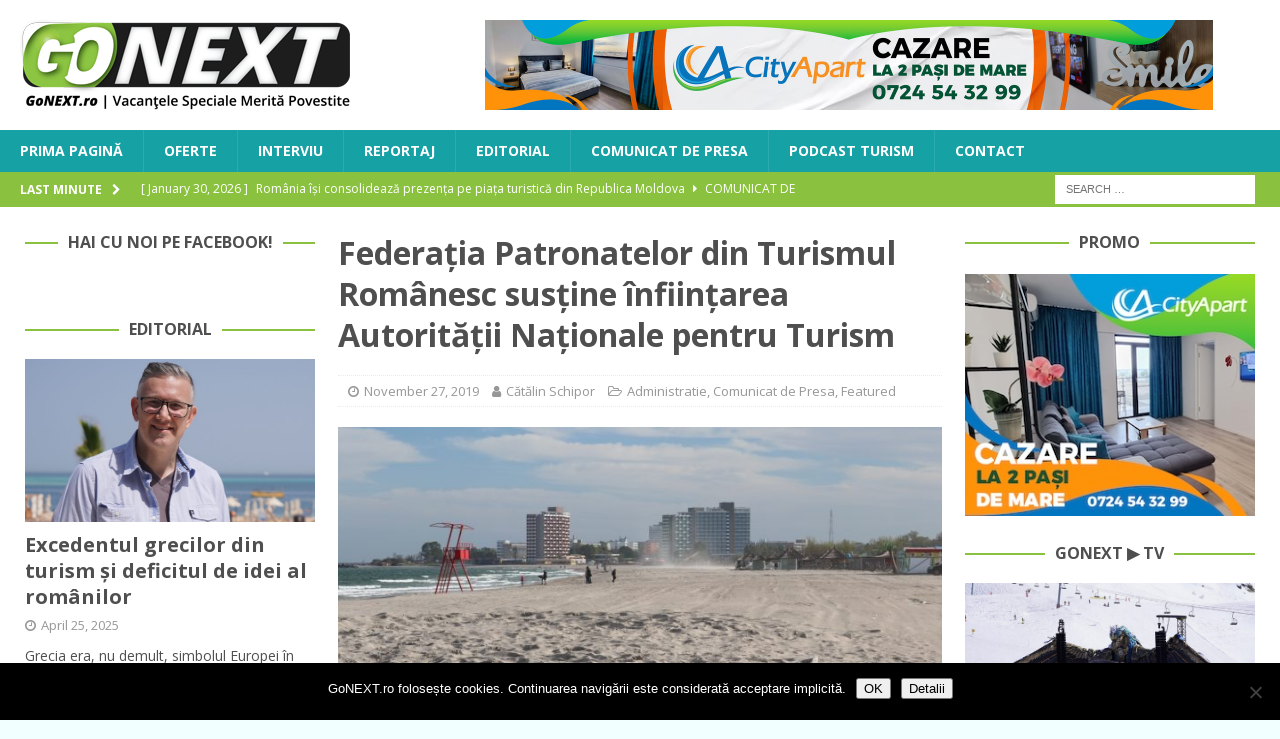

--- FILE ---
content_type: text/html; charset=UTF-8
request_url: https://www.gonext.ro/federatia-patronatelor-din-turismul-romanesc-sustine-infiintarea-autoritatii-nationale-pentru-turism/
body_size: 24811
content:
<!DOCTYPE html>
<html class="no-js mh-two-sb" lang="en-US">
<head>
<meta charset="UTF-8">
<meta name="viewport" content="width=device-width, initial-scale=1.0">
<link rel="profile" href="http://gmpg.org/xfn/11" />
<link rel="pingback" href="https://www.gonext.ro/xmlrpc.php" />
<title>Federația Patronatelor din Turismul Românesc susține înființarea Autorității Naționale pentru Turism &#8211; GoNEXT</title>
<meta name='robots' content='max-image-preview:large' />

<!-- Open Graph Meta Tags generated by MashShare 4.0.47 - https://mashshare.net -->
<meta property="og:type" content="article" /> 
<meta property="og:title" content="Federația Patronatelor din Turismul Românesc susține înființarea Autorității Naționale pentru Turism" />
<meta property="og:description" content="Ca urmare a solicitării Federației Patronatelor din Turismul Românesc, a avut loc o ședință publică având ca temă dezbaterea publică cu privire la proiectul de Hotărâre a Guvernului privind organizarea și funcționarea Ministerului Economiei, Energiei" />
<meta property="og:image" content="https://www.gonext.ro/wp-content/uploads/2019/05/saturn-4.jpg" />
<meta property="og:url" content="https://www.gonext.ro/federatia-patronatelor-din-turismul-romanesc-sustine-infiintarea-autoritatii-nationale-pentru-turism/" />
<meta property="og:site_name" content="GoNEXT" />
<meta property="article:publisher" content="https://www.facebook.com/GoNextRo/" />
<meta property="article:published_time" content="2019-11-27T16:31:36+02:00" />
<meta property="article:modified_time" content="2019-11-27T16:31:36+02:00" />
<meta property="og:updated_time" content="2019-11-27T16:31:36+02:00" />
<!-- Open Graph Meta Tags generated by MashShare 4.0.47 - https://www.mashshare.net -->
<!-- Twitter Card generated by MashShare 4.0.47 - https://www.mashshare.net -->
<meta property="og:image:width" content="1200" />
<meta property="og:image:height" content="675" />
<meta name="twitter:card" content="summary_large_image">
<meta name="twitter:title" content="Federația Patronatelor din Turismul Românesc susține înființarea Autorității Naționale pentru Turism">
<meta name="twitter:description" content="Ca urmare a solicitării Federației Patronatelor din Turismul Românesc, a avut loc o ședință publică având ca temă dezbaterea publică cu privire la proiectul de Hotărâre a Guvernului privind organizarea și funcționarea Ministerului Economiei, Energiei">
<meta name="twitter:image" content="https://www.gonext.ro/wp-content/uploads/2019/05/saturn-4.jpg">
<meta name="twitter:site" content="@gonextro">
<!-- Twitter Card generated by MashShare 4.0.47 - https://www.mashshare.net -->

<link rel='dns-prefetch' href='//stats.wp.com' />
<link rel='dns-prefetch' href='//fonts.googleapis.com' />
<link rel="alternate" type="application/rss+xml" title="GoNEXT &raquo; Feed" href="https://www.gonext.ro/feed/" />
<link rel="alternate" type="application/rss+xml" title="GoNEXT &raquo; Comments Feed" href="https://www.gonext.ro/comments/feed/" />
<link rel="alternate" type="application/rss+xml" title="GoNEXT &raquo; Federația Patronatelor din Turismul Românesc susține înființarea Autorității Naționale pentru Turism Comments Feed" href="https://www.gonext.ro/federatia-patronatelor-din-turismul-romanesc-sustine-infiintarea-autoritatii-nationale-pentru-turism/feed/" />
<link rel="alternate" title="oEmbed (JSON)" type="application/json+oembed" href="https://www.gonext.ro/wp-json/oembed/1.0/embed?url=https%3A%2F%2Fwww.gonext.ro%2Ffederatia-patronatelor-din-turismul-romanesc-sustine-infiintarea-autoritatii-nationale-pentru-turism%2F" />
<link rel="alternate" title="oEmbed (XML)" type="text/xml+oembed" href="https://www.gonext.ro/wp-json/oembed/1.0/embed?url=https%3A%2F%2Fwww.gonext.ro%2Ffederatia-patronatelor-din-turismul-romanesc-sustine-infiintarea-autoritatii-nationale-pentru-turism%2F&#038;format=xml" />
<style id='wp-img-auto-sizes-contain-inline-css' type='text/css'>
img:is([sizes=auto i],[sizes^="auto," i]){contain-intrinsic-size:3000px 1500px}
/*# sourceURL=wp-img-auto-sizes-contain-inline-css */
</style>
<link rel='stylesheet' id='jetpack_related-posts-css' href='https://www.gonext.ro/wp-content/plugins/jetpack/modules/related-posts/related-posts.css?ver=20240116' type='text/css' media='all' />
<style id='wp-emoji-styles-inline-css' type='text/css'>

	img.wp-smiley, img.emoji {
		display: inline !important;
		border: none !important;
		box-shadow: none !important;
		height: 1em !important;
		width: 1em !important;
		margin: 0 0.07em !important;
		vertical-align: -0.1em !important;
		background: none !important;
		padding: 0 !important;
	}
/*# sourceURL=wp-emoji-styles-inline-css */
</style>
<style id='wp-block-library-inline-css' type='text/css'>
:root{--wp-block-synced-color:#7a00df;--wp-block-synced-color--rgb:122,0,223;--wp-bound-block-color:var(--wp-block-synced-color);--wp-editor-canvas-background:#ddd;--wp-admin-theme-color:#007cba;--wp-admin-theme-color--rgb:0,124,186;--wp-admin-theme-color-darker-10:#006ba1;--wp-admin-theme-color-darker-10--rgb:0,107,160.5;--wp-admin-theme-color-darker-20:#005a87;--wp-admin-theme-color-darker-20--rgb:0,90,135;--wp-admin-border-width-focus:2px}@media (min-resolution:192dpi){:root{--wp-admin-border-width-focus:1.5px}}.wp-element-button{cursor:pointer}:root .has-very-light-gray-background-color{background-color:#eee}:root .has-very-dark-gray-background-color{background-color:#313131}:root .has-very-light-gray-color{color:#eee}:root .has-very-dark-gray-color{color:#313131}:root .has-vivid-green-cyan-to-vivid-cyan-blue-gradient-background{background:linear-gradient(135deg,#00d084,#0693e3)}:root .has-purple-crush-gradient-background{background:linear-gradient(135deg,#34e2e4,#4721fb 50%,#ab1dfe)}:root .has-hazy-dawn-gradient-background{background:linear-gradient(135deg,#faaca8,#dad0ec)}:root .has-subdued-olive-gradient-background{background:linear-gradient(135deg,#fafae1,#67a671)}:root .has-atomic-cream-gradient-background{background:linear-gradient(135deg,#fdd79a,#004a59)}:root .has-nightshade-gradient-background{background:linear-gradient(135deg,#330968,#31cdcf)}:root .has-midnight-gradient-background{background:linear-gradient(135deg,#020381,#2874fc)}:root{--wp--preset--font-size--normal:16px;--wp--preset--font-size--huge:42px}.has-regular-font-size{font-size:1em}.has-larger-font-size{font-size:2.625em}.has-normal-font-size{font-size:var(--wp--preset--font-size--normal)}.has-huge-font-size{font-size:var(--wp--preset--font-size--huge)}.has-text-align-center{text-align:center}.has-text-align-left{text-align:left}.has-text-align-right{text-align:right}.has-fit-text{white-space:nowrap!important}#end-resizable-editor-section{display:none}.aligncenter{clear:both}.items-justified-left{justify-content:flex-start}.items-justified-center{justify-content:center}.items-justified-right{justify-content:flex-end}.items-justified-space-between{justify-content:space-between}.screen-reader-text{border:0;clip-path:inset(50%);height:1px;margin:-1px;overflow:hidden;padding:0;position:absolute;width:1px;word-wrap:normal!important}.screen-reader-text:focus{background-color:#ddd;clip-path:none;color:#444;display:block;font-size:1em;height:auto;left:5px;line-height:normal;padding:15px 23px 14px;text-decoration:none;top:5px;width:auto;z-index:100000}html :where(.has-border-color){border-style:solid}html :where([style*=border-top-color]){border-top-style:solid}html :where([style*=border-right-color]){border-right-style:solid}html :where([style*=border-bottom-color]){border-bottom-style:solid}html :where([style*=border-left-color]){border-left-style:solid}html :where([style*=border-width]){border-style:solid}html :where([style*=border-top-width]){border-top-style:solid}html :where([style*=border-right-width]){border-right-style:solid}html :where([style*=border-bottom-width]){border-bottom-style:solid}html :where([style*=border-left-width]){border-left-style:solid}html :where(img[class*=wp-image-]){height:auto;max-width:100%}:where(figure){margin:0 0 1em}html :where(.is-position-sticky){--wp-admin--admin-bar--position-offset:var(--wp-admin--admin-bar--height,0px)}@media screen and (max-width:600px){html :where(.is-position-sticky){--wp-admin--admin-bar--position-offset:0px}}

/*# sourceURL=wp-block-library-inline-css */
</style><style id='global-styles-inline-css' type='text/css'>
:root{--wp--preset--aspect-ratio--square: 1;--wp--preset--aspect-ratio--4-3: 4/3;--wp--preset--aspect-ratio--3-4: 3/4;--wp--preset--aspect-ratio--3-2: 3/2;--wp--preset--aspect-ratio--2-3: 2/3;--wp--preset--aspect-ratio--16-9: 16/9;--wp--preset--aspect-ratio--9-16: 9/16;--wp--preset--color--black: #000000;--wp--preset--color--cyan-bluish-gray: #abb8c3;--wp--preset--color--white: #ffffff;--wp--preset--color--pale-pink: #f78da7;--wp--preset--color--vivid-red: #cf2e2e;--wp--preset--color--luminous-vivid-orange: #ff6900;--wp--preset--color--luminous-vivid-amber: #fcb900;--wp--preset--color--light-green-cyan: #7bdcb5;--wp--preset--color--vivid-green-cyan: #00d084;--wp--preset--color--pale-cyan-blue: #8ed1fc;--wp--preset--color--vivid-cyan-blue: #0693e3;--wp--preset--color--vivid-purple: #9b51e0;--wp--preset--gradient--vivid-cyan-blue-to-vivid-purple: linear-gradient(135deg,rgb(6,147,227) 0%,rgb(155,81,224) 100%);--wp--preset--gradient--light-green-cyan-to-vivid-green-cyan: linear-gradient(135deg,rgb(122,220,180) 0%,rgb(0,208,130) 100%);--wp--preset--gradient--luminous-vivid-amber-to-luminous-vivid-orange: linear-gradient(135deg,rgb(252,185,0) 0%,rgb(255,105,0) 100%);--wp--preset--gradient--luminous-vivid-orange-to-vivid-red: linear-gradient(135deg,rgb(255,105,0) 0%,rgb(207,46,46) 100%);--wp--preset--gradient--very-light-gray-to-cyan-bluish-gray: linear-gradient(135deg,rgb(238,238,238) 0%,rgb(169,184,195) 100%);--wp--preset--gradient--cool-to-warm-spectrum: linear-gradient(135deg,rgb(74,234,220) 0%,rgb(151,120,209) 20%,rgb(207,42,186) 40%,rgb(238,44,130) 60%,rgb(251,105,98) 80%,rgb(254,248,76) 100%);--wp--preset--gradient--blush-light-purple: linear-gradient(135deg,rgb(255,206,236) 0%,rgb(152,150,240) 100%);--wp--preset--gradient--blush-bordeaux: linear-gradient(135deg,rgb(254,205,165) 0%,rgb(254,45,45) 50%,rgb(107,0,62) 100%);--wp--preset--gradient--luminous-dusk: linear-gradient(135deg,rgb(255,203,112) 0%,rgb(199,81,192) 50%,rgb(65,88,208) 100%);--wp--preset--gradient--pale-ocean: linear-gradient(135deg,rgb(255,245,203) 0%,rgb(182,227,212) 50%,rgb(51,167,181) 100%);--wp--preset--gradient--electric-grass: linear-gradient(135deg,rgb(202,248,128) 0%,rgb(113,206,126) 100%);--wp--preset--gradient--midnight: linear-gradient(135deg,rgb(2,3,129) 0%,rgb(40,116,252) 100%);--wp--preset--font-size--small: 13px;--wp--preset--font-size--medium: 20px;--wp--preset--font-size--large: 36px;--wp--preset--font-size--x-large: 42px;--wp--preset--spacing--20: 0.44rem;--wp--preset--spacing--30: 0.67rem;--wp--preset--spacing--40: 1rem;--wp--preset--spacing--50: 1.5rem;--wp--preset--spacing--60: 2.25rem;--wp--preset--spacing--70: 3.38rem;--wp--preset--spacing--80: 5.06rem;--wp--preset--shadow--natural: 6px 6px 9px rgba(0, 0, 0, 0.2);--wp--preset--shadow--deep: 12px 12px 50px rgba(0, 0, 0, 0.4);--wp--preset--shadow--sharp: 6px 6px 0px rgba(0, 0, 0, 0.2);--wp--preset--shadow--outlined: 6px 6px 0px -3px rgb(255, 255, 255), 6px 6px rgb(0, 0, 0);--wp--preset--shadow--crisp: 6px 6px 0px rgb(0, 0, 0);}:where(.is-layout-flex){gap: 0.5em;}:where(.is-layout-grid){gap: 0.5em;}body .is-layout-flex{display: flex;}.is-layout-flex{flex-wrap: wrap;align-items: center;}.is-layout-flex > :is(*, div){margin: 0;}body .is-layout-grid{display: grid;}.is-layout-grid > :is(*, div){margin: 0;}:where(.wp-block-columns.is-layout-flex){gap: 2em;}:where(.wp-block-columns.is-layout-grid){gap: 2em;}:where(.wp-block-post-template.is-layout-flex){gap: 1.25em;}:where(.wp-block-post-template.is-layout-grid){gap: 1.25em;}.has-black-color{color: var(--wp--preset--color--black) !important;}.has-cyan-bluish-gray-color{color: var(--wp--preset--color--cyan-bluish-gray) !important;}.has-white-color{color: var(--wp--preset--color--white) !important;}.has-pale-pink-color{color: var(--wp--preset--color--pale-pink) !important;}.has-vivid-red-color{color: var(--wp--preset--color--vivid-red) !important;}.has-luminous-vivid-orange-color{color: var(--wp--preset--color--luminous-vivid-orange) !important;}.has-luminous-vivid-amber-color{color: var(--wp--preset--color--luminous-vivid-amber) !important;}.has-light-green-cyan-color{color: var(--wp--preset--color--light-green-cyan) !important;}.has-vivid-green-cyan-color{color: var(--wp--preset--color--vivid-green-cyan) !important;}.has-pale-cyan-blue-color{color: var(--wp--preset--color--pale-cyan-blue) !important;}.has-vivid-cyan-blue-color{color: var(--wp--preset--color--vivid-cyan-blue) !important;}.has-vivid-purple-color{color: var(--wp--preset--color--vivid-purple) !important;}.has-black-background-color{background-color: var(--wp--preset--color--black) !important;}.has-cyan-bluish-gray-background-color{background-color: var(--wp--preset--color--cyan-bluish-gray) !important;}.has-white-background-color{background-color: var(--wp--preset--color--white) !important;}.has-pale-pink-background-color{background-color: var(--wp--preset--color--pale-pink) !important;}.has-vivid-red-background-color{background-color: var(--wp--preset--color--vivid-red) !important;}.has-luminous-vivid-orange-background-color{background-color: var(--wp--preset--color--luminous-vivid-orange) !important;}.has-luminous-vivid-amber-background-color{background-color: var(--wp--preset--color--luminous-vivid-amber) !important;}.has-light-green-cyan-background-color{background-color: var(--wp--preset--color--light-green-cyan) !important;}.has-vivid-green-cyan-background-color{background-color: var(--wp--preset--color--vivid-green-cyan) !important;}.has-pale-cyan-blue-background-color{background-color: var(--wp--preset--color--pale-cyan-blue) !important;}.has-vivid-cyan-blue-background-color{background-color: var(--wp--preset--color--vivid-cyan-blue) !important;}.has-vivid-purple-background-color{background-color: var(--wp--preset--color--vivid-purple) !important;}.has-black-border-color{border-color: var(--wp--preset--color--black) !important;}.has-cyan-bluish-gray-border-color{border-color: var(--wp--preset--color--cyan-bluish-gray) !important;}.has-white-border-color{border-color: var(--wp--preset--color--white) !important;}.has-pale-pink-border-color{border-color: var(--wp--preset--color--pale-pink) !important;}.has-vivid-red-border-color{border-color: var(--wp--preset--color--vivid-red) !important;}.has-luminous-vivid-orange-border-color{border-color: var(--wp--preset--color--luminous-vivid-orange) !important;}.has-luminous-vivid-amber-border-color{border-color: var(--wp--preset--color--luminous-vivid-amber) !important;}.has-light-green-cyan-border-color{border-color: var(--wp--preset--color--light-green-cyan) !important;}.has-vivid-green-cyan-border-color{border-color: var(--wp--preset--color--vivid-green-cyan) !important;}.has-pale-cyan-blue-border-color{border-color: var(--wp--preset--color--pale-cyan-blue) !important;}.has-vivid-cyan-blue-border-color{border-color: var(--wp--preset--color--vivid-cyan-blue) !important;}.has-vivid-purple-border-color{border-color: var(--wp--preset--color--vivid-purple) !important;}.has-vivid-cyan-blue-to-vivid-purple-gradient-background{background: var(--wp--preset--gradient--vivid-cyan-blue-to-vivid-purple) !important;}.has-light-green-cyan-to-vivid-green-cyan-gradient-background{background: var(--wp--preset--gradient--light-green-cyan-to-vivid-green-cyan) !important;}.has-luminous-vivid-amber-to-luminous-vivid-orange-gradient-background{background: var(--wp--preset--gradient--luminous-vivid-amber-to-luminous-vivid-orange) !important;}.has-luminous-vivid-orange-to-vivid-red-gradient-background{background: var(--wp--preset--gradient--luminous-vivid-orange-to-vivid-red) !important;}.has-very-light-gray-to-cyan-bluish-gray-gradient-background{background: var(--wp--preset--gradient--very-light-gray-to-cyan-bluish-gray) !important;}.has-cool-to-warm-spectrum-gradient-background{background: var(--wp--preset--gradient--cool-to-warm-spectrum) !important;}.has-blush-light-purple-gradient-background{background: var(--wp--preset--gradient--blush-light-purple) !important;}.has-blush-bordeaux-gradient-background{background: var(--wp--preset--gradient--blush-bordeaux) !important;}.has-luminous-dusk-gradient-background{background: var(--wp--preset--gradient--luminous-dusk) !important;}.has-pale-ocean-gradient-background{background: var(--wp--preset--gradient--pale-ocean) !important;}.has-electric-grass-gradient-background{background: var(--wp--preset--gradient--electric-grass) !important;}.has-midnight-gradient-background{background: var(--wp--preset--gradient--midnight) !important;}.has-small-font-size{font-size: var(--wp--preset--font-size--small) !important;}.has-medium-font-size{font-size: var(--wp--preset--font-size--medium) !important;}.has-large-font-size{font-size: var(--wp--preset--font-size--large) !important;}.has-x-large-font-size{font-size: var(--wp--preset--font-size--x-large) !important;}
/*# sourceURL=global-styles-inline-css */
</style>

<style id='classic-theme-styles-inline-css' type='text/css'>
/*! This file is auto-generated */
.wp-block-button__link{color:#fff;background-color:#32373c;border-radius:9999px;box-shadow:none;text-decoration:none;padding:calc(.667em + 2px) calc(1.333em + 2px);font-size:1.125em}.wp-block-file__button{background:#32373c;color:#fff;text-decoration:none}
/*# sourceURL=/wp-includes/css/classic-themes.min.css */
</style>
<link rel='stylesheet' id='cookie-notice-front-css' href='https://www.gonext.ro/wp-content/plugins/cookie-notice/css/front.min.css?ver=2.5.11' type='text/css' media='all' />
<link rel='stylesheet' id='mashsb-styles-css' href='https://www.gonext.ro/wp-content/plugins/mashsharer/assets/css/mashsb.min.css?ver=4.0.47' type='text/css' media='all' />
<style id='mashsb-styles-inline-css' type='text/css'>
.mashsb-count {color:#999999;}@media only screen and (min-width:568px){.mashsb-buttons a {min-width: 177px;}}
/*# sourceURL=mashsb-styles-inline-css */
</style>
<link rel='stylesheet' id='mh-font-awesome-css' href='https://www.gonext.ro/wp-content/themes/mh-magazine/includes/font-awesome.min.css' type='text/css' media='all' />
<link rel='stylesheet' id='mh-magazine-css' href='https://www.gonext.ro/wp-content/themes/mh-magazine/style.css?ver=3.10.0' type='text/css' media='all' />
<link rel='stylesheet' id='mh-google-fonts-css' href='https://fonts.googleapis.com/css?family=Open+Sans:300,400,400italic,600,700' type='text/css' media='all' />
<style id='jetpack_facebook_likebox-inline-css' type='text/css'>
.widget_facebook_likebox {
	overflow: hidden;
}

/*# sourceURL=https://www.gonext.ro/wp-content/plugins/jetpack/modules/widgets/facebook-likebox/style.css */
</style>
<link rel='stylesheet' id='slb_core-css' href='https://www.gonext.ro/wp-content/plugins/simple-lightbox/client/css/app.css?ver=2.9.4' type='text/css' media='all' />
<link rel='stylesheet' id='sharedaddy-css' href='https://www.gonext.ro/wp-content/plugins/jetpack/modules/sharedaddy/sharing.css?ver=15.4' type='text/css' media='all' />
<link rel='stylesheet' id='social-logos-css' href='https://www.gonext.ro/wp-content/plugins/jetpack/_inc/social-logos/social-logos.min.css?ver=15.4' type='text/css' media='all' />
<script type="text/javascript" id="jetpack_related-posts-js-extra">
/* <![CDATA[ */
var related_posts_js_options = {"post_heading":"h4"};
//# sourceURL=jetpack_related-posts-js-extra
/* ]]> */
</script>
<script type="text/javascript" src="https://www.gonext.ro/wp-content/plugins/jetpack/_inc/build/related-posts/related-posts.min.js?ver=20240116" id="jetpack_related-posts-js"></script>
<script type="text/javascript" id="cookie-notice-front-js-before">
/* <![CDATA[ */
var cnArgs = {"ajaxUrl":"https:\/\/www.gonext.ro\/wp-admin\/admin-ajax.php","nonce":"5a4ff41fe0","hideEffect":"fade","position":"bottom","onScroll":false,"onScrollOffset":100,"onClick":false,"cookieName":"cookie_notice_accepted","cookieTime":2592000,"cookieTimeRejected":2592000,"globalCookie":false,"redirection":false,"cache":false,"revokeCookies":false,"revokeCookiesOpt":"automatic"};

//# sourceURL=cookie-notice-front-js-before
/* ]]> */
</script>
<script type="text/javascript" src="https://www.gonext.ro/wp-content/plugins/cookie-notice/js/front.min.js?ver=2.5.11" id="cookie-notice-front-js"></script>
<script type="text/javascript" src="https://www.gonext.ro/wp-content/plugins/jquery-updater/js/jquery-4.0.0.min.js?ver=4.0.0" id="jquery-core-js"></script>
<script type="text/javascript" src="https://www.gonext.ro/wp-content/plugins/jquery-updater/js/jquery-migrate-3.6.0.min.js?ver=3.6.0" id="jquery-migrate-js"></script>
<script type="text/javascript" id="mashsb-js-extra">
/* <![CDATA[ */
var mashsb = {"shares":"53","round_shares":"","animate_shares":"0","dynamic_buttons":"0","share_url":"https://www.gonext.ro/federatia-patronatelor-din-turismul-romanesc-sustine-infiintarea-autoritatii-nationale-pentru-turism/","title":"Federa%C8%9Bia+Patronatelor+din+Turismul+Rom%C3%A2nesc+sus%C8%9Bine+%C3%AEnfiin%C8%9Barea+Autorit%C4%83%C8%9Bii+Na%C8%9Bionale+pentru+Turism","image":"https://www.gonext.ro/wp-content/uploads/2019/05/saturn-4.jpg","desc":"Ca urmare a solicit\u0103rii Federa\u021biei Patronatelor din Turismul Rom\u00e2nesc, a avut loc o \u0219edin\u021b\u0103 public\u0103 av\u00e2nd ca tem\u0103 dezbaterea public\u0103 cu privire la proiectul de Hot\u0103r\u00e2re a Guvernului privind organizarea \u0219i func\u021bionarea Ministerului Economiei, Energiei \u2026","hashtag":"@gonextro","subscribe":"content","subscribe_url":"","activestatus":"1","singular":"1","twitter_popup":"1","refresh":"0","nonce":"c60ce5624a","postid":"10478","servertime":"1769824086","ajaxurl":"https://www.gonext.ro/wp-admin/admin-ajax.php"};
//# sourceURL=mashsb-js-extra
/* ]]> */
</script>
<script type="text/javascript" src="https://www.gonext.ro/wp-content/plugins/mashsharer/assets/js/mashsb.min.js?ver=4.0.47" id="mashsb-js"></script>
<script type="text/javascript" src="https://www.gonext.ro/wp-content/themes/mh-magazine/js/scripts.js?ver=3.10.0" id="mh-scripts-js"></script>
<link rel="https://api.w.org/" href="https://www.gonext.ro/wp-json/" /><link rel="alternate" title="JSON" type="application/json" href="https://www.gonext.ro/wp-json/wp/v2/posts/10478" /><link rel="EditURI" type="application/rsd+xml" title="RSD" href="https://www.gonext.ro/xmlrpc.php?rsd" />
<meta name="generator" content="WordPress 6.9" />
<link rel="canonical" href="https://www.gonext.ro/federatia-patronatelor-din-turismul-romanesc-sustine-infiintarea-autoritatii-nationale-pentru-turism/" />
<link rel='shortlink' href='https://www.gonext.ro/?p=10478' />

<!-- This site is using AdRotate v5.17.2 to display their advertisements - https://ajdg.solutions/ -->
<!-- AdRotate CSS -->
<style type="text/css" media="screen">
	.g { margin:0px; padding:0px; overflow:hidden; line-height:1; zoom:1; }
	.g img { height:auto; }
	.g-col { position:relative; float:left; }
	.g-col:first-child { margin-left: 0; }
	.g-col:last-child { margin-right: 0; }
	.g-1 { margin:0px 0px 0px 0px;width:100%; max-width:728px; height:100%; max-height:90px; }
	.g-2 { width:100%; max-width:728px; height:100%; max-height:90px; margin: 0 auto; }
	.g-3 { min-width:2px; max-width:3648px; margin: 0 auto; }
	.b-3 { margin:2px; }
	.g-4 { min-width:2px; max-width:3648px; margin: 0 auto; }
	.b-4 { margin:2px; }
	.g-5 { min-width:2px; max-width:14448px; margin: 0 auto; }
	.b-5 { margin:2px; }
	.g-6 { width:100%; max-width:300px; height:100%; max-height:250px; margin: 0 auto; }
	@media only screen and (max-width: 480px) {
		.g-col, .g-dyn, .g-single { width:100%; margin-left:0; margin-right:0; }
	}
</style>
<!-- /AdRotate CSS -->

<!-- Global site tag (gtag.js) - Google Analytics -->
<script async src="https://www.googletagmanager.com/gtag/js?id=UA-112862054-1"></script>
<script>
  window.dataLayer = window.dataLayer || [];
  function gtag(){dataLayer.push(arguments);}
  gtag('js', new Date());

  gtag('config', 'UA-112862054-1');
</script>

<meta name="B-verify" content="06b261619a9de53b4e7fd062c0f6b7f1f62e8ce3" />	<style>img#wpstats{display:none}</style>
		<style type="text/css">
.mh-navigation li:hover, .mh-navigation ul li:hover > ul, .mh-main-nav-wrap, .mh-main-nav, .mh-social-nav li a:hover, .entry-tags li, .mh-slider-caption, .mh-widget-layout8 .mh-widget-title .mh-footer-widget-title-inner, .mh-widget-col-1 .mh-slider-caption, .mh-widget-col-1 .mh-posts-lineup-caption, .mh-carousel-layout1, .mh-spotlight-widget, .mh-social-widget li a, .mh-author-bio-widget, .mh-footer-widget .mh-tab-comment-excerpt, .mh-nip-item:hover .mh-nip-overlay, .mh-widget .tagcloud a, .mh-footer-widget .tagcloud a, .mh-footer, .mh-copyright-wrap, input[type=submit]:hover, #infinite-handle span:hover { background: #16a1a4; }
.mh-extra-nav-bg { background: rgba(22, 161, 164, 0.2); }
.mh-slider-caption, .mh-posts-stacked-title, .mh-posts-lineup-caption { background: #16a1a4; background: rgba(22, 161, 164, 0.8); }
@media screen and (max-width: 900px) { #mh-mobile .mh-slider-caption, #mh-mobile .mh-posts-lineup-caption { background: rgba(22, 161, 164, 1); } }
.slicknav_menu, .slicknav_nav ul, #mh-mobile .mh-footer-widget .mh-posts-stacked-overlay { border-color: #16a1a4; }
.mh-copyright, .mh-copyright a { color: #fff; }
.mh-widget-layout4 .mh-widget-title { background: #8ac23f; background: rgba(138, 194, 63, 0.6); }
.mh-preheader, .mh-wide-layout .mh-subheader, .mh-ticker-title, .mh-main-nav li:hover, .mh-footer-nav, .slicknav_menu, .slicknav_btn, .slicknav_nav .slicknav_item:hover, .slicknav_nav a:hover, .mh-back-to-top, .mh-subheading, .entry-tags .fa, .entry-tags li:hover, .mh-widget-layout2 .mh-widget-title, .mh-widget-layout4 .mh-widget-title-inner, .mh-widget-layout4 .mh-footer-widget-title, .mh-widget-layout5 .mh-widget-title-inner, .mh-widget-layout6 .mh-widget-title, #mh-mobile .flex-control-paging li a.flex-active, .mh-image-caption, .mh-carousel-layout1 .mh-carousel-caption, .mh-tab-button.active, .mh-tab-button.active:hover, .mh-footer-widget .mh-tab-button.active, .mh-social-widget li:hover a, .mh-footer-widget .mh-social-widget li a, .mh-footer-widget .mh-author-bio-widget, .tagcloud a:hover, .mh-widget .tagcloud a:hover, .mh-footer-widget .tagcloud a:hover, .mh-posts-stacked-item .mh-meta, .page-numbers:hover, .mh-loop-pagination .current, .mh-comments-pagination .current, .pagelink, a:hover .pagelink, input[type=submit], #infinite-handle span { background: #8ac23f; }
.mh-main-nav-wrap .slicknav_nav ul, blockquote, .mh-widget-layout1 .mh-widget-title, .mh-widget-layout3 .mh-widget-title, .mh-widget-layout5 .mh-widget-title, .mh-widget-layout8 .mh-widget-title:after, #mh-mobile .mh-slider-caption, .mh-carousel-layout1, .mh-spotlight-widget, .mh-author-bio-widget, .mh-author-bio-title, .mh-author-bio-image-frame, .mh-video-widget, .mh-tab-buttons, textarea:hover, input[type=text]:hover, input[type=email]:hover, input[type=tel]:hover, input[type=url]:hover { border-color: #8ac23f; }
.mh-header-tagline, .mh-dropcap, .mh-carousel-layout1 .flex-direction-nav a, .mh-carousel-layout2 .mh-carousel-caption, .mh-posts-digest-small-category, .mh-posts-lineup-more, .bypostauthor .fn:after, .mh-comment-list .comment-reply-link:before, #respond #cancel-comment-reply-link:before { color: #8ac23f; }
.mh-subheader, .page-numbers, a .pagelink, .mh-widget-layout3 .mh-widget-title, .mh-widget .search-form, .mh-tab-button, .mh-tab-content, .mh-nip-widget, .mh-magazine-facebook-page-widget, .mh-social-widget, .mh-posts-horizontal-widget, .mh-ad-spot, .mh-info-spot { background: #f2ffff; }
.mh-tab-post-item { border-color: rgba(255, 255, 255, 0.3); }
.mh-tab-comment-excerpt { background: rgba(255, 255, 255, 0.6); }
body, a, blockquote, blockquote cite, .post .entry-title, .page-title, .entry-content h1, .entry-content h2, .entry-content h3, .entry-content h4, .entry-content h5, .entry-content h6, .wp-caption-text, .wp-block-image figcaption, .wp-block-audio figcaption, #respond .comment-reply-title, #respond #cancel-comment-reply-link, #respond .logged-in-as a, .mh-ping-list .mh-ping-item a, .mh-widget-layout1 .mh-widget-title, .mh-widget-layout7 .mh-widget-title, .mh-widget-layout8 .mh-widget-title, .mh-slider-layout4 .mh-slider-caption, .mh-slider-layout4 .mh-slider-caption a, .mh-slider-layout4 .mh-slider-caption a:hover { color: #4f4f4f; }
.mh-header-nav-bottom li a, .mh-social-nav-bottom .fa-mh-social, .mh-boxed-layout .mh-ticker-item-bottom a, .mh-header-date-bottom, .page-numbers, a .pagelink, .mh-widget-layout3 .mh-widget-title, .mh-widget-layout3 .mh-widget-title a, .mh-tabbed-widget, .mh-tabbed-widget a, .mh-posts-horizontal-title a { color: #4f4f4f; }
.entry-content a { color: #16a1a4; }
a:hover, .entry-content a:hover, #respond a:hover, #respond #cancel-comment-reply-link:hover, #respond .logged-in-as a:hover, .mh-comment-list .comment-meta a:hover, .mh-ping-list .mh-ping-item a:hover, .mh-meta a:hover, .mh-breadcrumb a:hover, .mh-tabbed-widget a:hover { color: #16a1a4; }
</style>
<!--[if lt IE 9]>
<script src="https://www.gonext.ro/wp-content/themes/mh-magazine/js/css3-mediaqueries.js"></script>
<![endif]-->
<style type="text/css">
.entry-content { font-size: 15px; font-size: 0.9375rem; }
</style>
<style type="text/css" id="custom-background-css">
body.custom-background { background-color: #f2ffff; }
</style>
	
<!-- Jetpack Open Graph Tags -->
<meta property="og:type" content="article" />
<meta property="og:title" content="Federația Patronatelor din Turismul Românesc susține înființarea Autorității Naționale pentru Turism" />
<meta property="og:url" content="https://www.gonext.ro/federatia-patronatelor-din-turismul-romanesc-sustine-infiintarea-autoritatii-nationale-pentru-turism/" />
<meta property="og:description" content="Ca urmare a solicitării Federației Patronatelor din Turismul Românesc, a avut loc o ședință publică având ca temă dezbaterea publică cu privire la proiectul de Hotărâre a Guvernului privind organiz…" />
<meta property="article:published_time" content="2019-11-27T13:31:36+00:00" />
<meta property="article:modified_time" content="2019-11-27T13:31:36+00:00" />
<meta property="og:site_name" content="GoNEXT" />
<meta property="og:image" content="https://www.gonext.ro/wp-content/uploads/2019/05/saturn-4.jpg" />
<meta property="og:image:width" content="1200" />
<meta property="og:image:height" content="675" />
<meta property="og:image:alt" content="" />
<meta property="og:locale" content="en_US" />
<meta name="twitter:site" content="@boioglu" />
<meta name="twitter:text:title" content="Federația Patronatelor din Turismul Românesc susține înființarea Autorității Naționale pentru Turism" />
<meta name="twitter:image" content="https://www.gonext.ro/wp-content/uploads/2019/05/saturn-4.jpg?w=640" />
<meta name="twitter:card" content="summary_large_image" />

<!-- End Jetpack Open Graph Tags -->
<link rel="icon" href="https://www.gonext.ro/wp-content/uploads/2018/01/cropped-GoNext_FINAL-cub-32x32.png" sizes="32x32" />
<link rel="icon" href="https://www.gonext.ro/wp-content/uploads/2018/01/cropped-GoNext_FINAL-cub-192x192.png" sizes="192x192" />
<link rel="apple-touch-icon" href="https://www.gonext.ro/wp-content/uploads/2018/01/cropped-GoNext_FINAL-cub-180x180.png" />
<meta name="msapplication-TileImage" content="https://www.gonext.ro/wp-content/uploads/2018/01/cropped-GoNext_FINAL-cub-270x270.png" />
</head>
<body id="mh-mobile" class="wp-singular post-template-default single single-post postid-10478 single-format-standard custom-background wp-custom-logo wp-theme-mh-magazine cookies-not-set mh-wide-layout mh-left-sb mh-loop-layout4 mh-widget-layout8 mh-loop-hide-caption" itemscope="itemscope" itemtype="https://schema.org/WebPage">
<div class="mh-header-nav-mobile clearfix"></div>
<header class="mh-header" itemscope="itemscope" itemtype="https://schema.org/WPHeader">
	<div class="mh-container mh-container-inner clearfix">
		<div class="mh-custom-header clearfix">
<div class="mh-header-columns mh-row clearfix">
<div class="mh-col-1-3 mh-site-identity">
<div class="mh-site-logo" role="banner" itemscope="itemscope" itemtype="https://schema.org/Brand">
<a href="https://www.gonext.ro/" class="custom-logo-link" rel="home"><img width="330" height="90" src="https://www.gonext.ro/wp-content/uploads/2018/01/GoNext_logo_header1.png" class="custom-logo" alt="GoNEXT" decoding="async" srcset="https://www.gonext.ro/wp-content/uploads/2018/01/GoNext_logo_header1.png 330w, https://www.gonext.ro/wp-content/uploads/2018/01/GoNext_logo_header1-300x82.png 300w, https://www.gonext.ro/wp-content/uploads/2018/01/GoNext_logo_header1-326x90.png 326w" sizes="(max-width: 330px) 100vw, 330px" /></a></div>
</div>
<aside class="mh-col-2-3 mh-header-widget-2">
<div id="text-2" class="mh-widget mh-header-2 widget_text">			<div class="textwidget"><div class="g g-2"><div class="g-dyn a-15 c-1"><a class="gofollow" data-track="MTUsMiw2MA==" href="https://www.cityapart.ro/" target="_blank"><img decoding="async" src="https://www.gonext.ro/wp-content/uploads/2023/08/banner_CityApart_728x90.jpg" /></a></div><div class="g-dyn a-5 c-2"><a class="gofollow" data-track="NSwyLDYw" href="https://www.citydigital.ro/" target="_blank"><img decoding="async" src="https://www.gonext.ro/wp-content/uploads/2023/09/banner_CityDigital_728x90_v01.jpg" /></a></div></div>
</div>
		</div></aside>
</div>
</div>
	</div>
	<div class="mh-main-nav-wrap">
		<nav class="mh-navigation mh-main-nav mh-container mh-container-inner clearfix" itemscope="itemscope" itemtype="https://schema.org/SiteNavigationElement">
			<div class="menu-menu-main-navigation-container"><ul id="menu-menu-main-navigation" class="menu"><li id="menu-item-92" class="menu-item menu-item-type-post_type menu-item-object-page menu-item-home menu-item-92"><a href="https://www.gonext.ro/">Prima Pagină</a></li>
<li id="menu-item-90" class="menu-item menu-item-type-taxonomy menu-item-object-category menu-item-90"><a href="https://www.gonext.ro/category/oferte/">Oferte</a></li>
<li id="menu-item-1442" class="menu-item menu-item-type-taxonomy menu-item-object-category menu-item-1442"><a href="https://www.gonext.ro/category/interviu/">Interviu</a></li>
<li id="menu-item-91" class="menu-item menu-item-type-taxonomy menu-item-object-category menu-item-91"><a href="https://www.gonext.ro/category/reportaj/">Reportaj</a></li>
<li id="menu-item-1444" class="menu-item menu-item-type-taxonomy menu-item-object-category menu-item-1444"><a href="https://www.gonext.ro/category/editorial/">Editorial</a></li>
<li id="menu-item-1443" class="menu-item menu-item-type-taxonomy menu-item-object-category current-post-ancestor current-menu-parent current-post-parent menu-item-1443"><a href="https://www.gonext.ro/category/comunicat-de-presa/">Comunicat de Presa</a></li>
<li id="menu-item-25" class="menu-item menu-item-type-custom menu-item-object-custom menu-item-25"><a href="http://allinclusive.citypodcast.ro">Podcast Turism</a></li>
<li id="menu-item-89" class="menu-item menu-item-type-post_type menu-item-object-page menu-item-89"><a href="https://www.gonext.ro/contact/">Contact</a></li>
</ul></div>		</nav>
	</div>
	</header>
	<div class="mh-subheader">
		<div class="mh-container mh-container-inner mh-row clearfix">
							<div class="mh-header-bar-content mh-header-bar-bottom-left mh-col-2-3 clearfix">
											<div class="mh-header-ticker mh-header-ticker-bottom">
							<div class="mh-ticker-bottom">
			<div class="mh-ticker-title mh-ticker-title-bottom">
			Last Minute<i class="fa fa-chevron-right"></i>		</div>
		<div class="mh-ticker-content mh-ticker-content-bottom">
		<ul id="mh-ticker-loop-bottom">				<li class="mh-ticker-item mh-ticker-item-bottom">
					<a href="https://www.gonext.ro/targul-de-turism-al-romaniei-fara-principalul-actor-de-stat-romania-isi-promoveaza-destinatiile-acasa-in-absenta-ministerului/" title="Târgul de Turism al României, fără principalul actor de stat. România își promovează destinațiile acasă în absența ministerului">
						<span class="mh-ticker-item-date mh-ticker-item-date-bottom">
                        	[ January 30, 2026 ]                        </span>
						<span class="mh-ticker-item-title mh-ticker-item-title-bottom">
							Târgul de Turism al României, fără principalul actor de stat. România își promovează destinațiile acasă în absența ministerului						</span>
													<span class="mh-ticker-item-cat mh-ticker-item-cat-bottom">
								<i class="fa fa-caret-right"></i>
																Administratie							</span>
											</a>
				</li>				<li class="mh-ticker-item mh-ticker-item-bottom">
					<a href="https://www.gonext.ro/romania-isi-consolideaza-prezenta-pe-piata-turistica-din-republica-moldova/" title="România își consolidează prezența pe piața turistică din Republica Moldova">
						<span class="mh-ticker-item-date mh-ticker-item-date-bottom">
                        	[ January 30, 2026 ]                        </span>
						<span class="mh-ticker-item-title mh-ticker-item-title-bottom">
							România își consolidează prezența pe piața turistică din Republica Moldova						</span>
													<span class="mh-ticker-item-cat mh-ticker-item-cat-bottom">
								<i class="fa fa-caret-right"></i>
																Comunicat de Presa							</span>
											</a>
				</li>				<li class="mh-ticker-item mh-ticker-item-bottom">
					<a href="https://www.gonext.ro/adrian-voican-vicepresedinte-anat-consumul-turistic-intern-a-supravietuit-in-2025-in-mare-parte-datorita-voucherelor-din-trecut-insa-rezervele-sunt-pe-sfarsite/" title="Adrian Voican, vicepreședinte ANAT: „Consumul turistic intern a supraviețuit în 2025 în mare parte datorită voucherelor din trecut, însă rezervele sunt pe sfârșite”">
						<span class="mh-ticker-item-date mh-ticker-item-date-bottom">
                        	[ January 30, 2026 ]                        </span>
						<span class="mh-ticker-item-title mh-ticker-item-title-bottom">
							Adrian Voican, vicepreședinte ANAT: „Consumul turistic intern a supraviețuit în 2025 în mare parte datorită voucherelor din trecut, însă rezervele sunt pe sfârșite”						</span>
													<span class="mh-ticker-item-cat mh-ticker-item-cat-bottom">
								<i class="fa fa-caret-right"></i>
																Agentii de Turism							</span>
											</a>
				</li>				<li class="mh-ticker-item mh-ticker-item-bottom">
					<a href="https://www.gonext.ro/romania-isi-spune-povestea-lumii-prin-turism-gastronomie-si-cultura-printr-un-turneu-cultural-semnat-charlie-ottley/" title="România își spune povestea lumii prin turism, gastronomie și cultură, printr-un turneu cultural semnat Charlie Ottley">
						<span class="mh-ticker-item-date mh-ticker-item-date-bottom">
                        	[ January 28, 2026 ]                        </span>
						<span class="mh-ticker-item-title mh-ticker-item-title-bottom">
							România își spune povestea lumii prin turism, gastronomie și cultură, printr-un turneu cultural semnat Charlie Ottley						</span>
													<span class="mh-ticker-item-cat mh-ticker-item-cat-bottom">
								<i class="fa fa-caret-right"></i>
																Featured							</span>
											</a>
				</li>		</ul>
	</div>
</div>						</div>
									</div>
										<div class="mh-header-bar-content mh-header-bar-bottom-right mh-col-1-3 clearfix">
											<aside class="mh-header-search mh-header-search-bottom">
							<form role="search" method="get" class="search-form" action="https://www.gonext.ro/">
				<label>
					<span class="screen-reader-text">Search for:</span>
					<input type="search" class="search-field" placeholder="Search &hellip;" value="" name="s" />
				</label>
				<input type="submit" class="search-submit" value="Search" />
			</form>						</aside>
									</div>
					</div>
	</div>
<div class="mh-container mh-container-outer">
<div class="mh-wrapper clearfix">
	<div class="mh-main clearfix">
		<div id="main-content" class="mh-content" role="main" itemprop="mainContentOfPage"><article id="post-10478" class="post-10478 post type-post status-publish format-standard has-post-thumbnail hentry category-administratie category-comunicat-de-presa category-featured tag-administratie tag-ant tag-autoritatea-nationala-pentru-turism tag-blinkfeedrss tag-comunicat-de-presa tag-constanta tag-fptr tag-ministerul-economiei tag-turism tag-yahoorss">
	<header class="entry-header clearfix"><h1 class="entry-title">Federația Patronatelor din Turismul Românesc susține înființarea Autorității Naționale pentru Turism</h1><div class="mh-meta entry-meta">
<span class="entry-meta-date updated"><i class="fa fa-clock-o"></i><a href="https://www.gonext.ro/2019/11/">November 27, 2019</a></span>
<span class="entry-meta-author author vcard"><i class="fa fa-user"></i><a class="fn" href="https://www.gonext.ro/author/catalinschipor/">Cătălin Schipor</a></span>
<span class="entry-meta-categories"><i class="fa fa-folder-open-o"></i><a href="https://www.gonext.ro/category/administratie/" rel="category tag">Administratie</a>, <a href="https://www.gonext.ro/category/comunicat-de-presa/" rel="category tag">Comunicat de Presa</a>, <a href="https://www.gonext.ro/category/featured/" rel="category tag">Featured</a></span>
</div>
	</header>
		<div class="entry-content clearfix">
<figure class="entry-thumbnail">
<img src="https://www.gonext.ro/wp-content/uploads/2019/05/saturn-4-678x381.jpg" alt="" title="saturn 4" />
<figcaption class="wp-caption-text">Plaja din Saturn. FOTO Adrian Boioglu</figcaption>
</figure>
<aside class="mashsb-container mashsb-main mashsb-stretched"><div class="mashsb-box"><div class="mashsb-count mash-small" style="float:left"><div class="counts mashsbcount">53</div><span class="mashsb-sharetext">SHARES</span></div><div class="mashsb-buttons"><a class="mashicon-facebook mash-small mash-center mashsb-shadow" href="https://www.facebook.com/sharer.php?u=https%3A%2F%2Fwww.gonext.ro%2Ffederatia-patronatelor-din-turismul-romanesc-sustine-infiintarea-autoritatii-nationale-pentru-turism%2F" target="_top" rel="nofollow"><span class="icon"></span><span class="text">Share</span></a><a class="mashicon-twitter mash-small mash-center mashsb-shadow" href="https://twitter.com/intent/tweet?text=Federa%C8%9Bia%20Patronatelor%20din%20Turismul%20Rom%C3%A2nesc%20sus%C8%9Bine%20%C3%AEnfiin%C8%9Barea%20Autorit%C4%83%C8%9Bii%20Na%C8%9Bionale%20pentru%20Turism&amp;url=https://www.gonext.ro/federatia-patronatelor-din-turismul-romanesc-sustine-infiintarea-autoritatii-nationale-pentru-turism/&amp;via=gonextro" target="_top" rel="nofollow"><span class="icon"></span><span class="text">Tweet</span></a><div class="onoffswitch2 mash-small mashsb-shadow" style="display:none"></div></div>
            </div>
                <div style="clear:both"></div><div class="mashsb-toggle-container"></div></aside>
            <!-- Share buttons by mashshare.net - Version: 4.0.47--><p><em>Ca urmare a solicitării Federației Patronatelor din Turismul Românesc, a avut loc o ședință publică având ca temă dezbaterea publică cu privire la proiectul de Hotărâre a Guvernului privind organizarea și funcționarea Ministerului Economiei, Energiei și Mediului de Afaceri.</em></p>
<p>La această întâlnire, F.P.T.R a prezentat un document prin care a solicitat Primului-Ministru și Grupurilor parlamentare din Camera Deputaților înființarea Autorității Naționale pentru Turism (A.N.T), prin susținerea și introducerea unui amendament la proiectul de Lege pentru aprobarea OUG nr.68/2019 – PL-x 613/2019.</p>
<p>În ceea ce privește proiectul de Hotărâre a Guvernului privind organizarea și funcționarea Ministerului Economiei, Energiei și Mediului de Afaceri, F.P.T.R a facut următoarele propuneri:</p>
<ol>
<li>Departamentul pentru turism să fie în subordinea unui Secretar de Stat desemnat de ministru, care să aibă și calitatea de ordonator de credite, eliminându-se funcția de director general ale cărei competențe și atribuții ar fi similare în acest caz. Numirea secretarului de stat să nu fie o „recompensă politică”, ci să fie desemnată o persoană cu experiență în administrația publică, un specialist în turism. Având în vedere că activitatea de turism în România este în proporție de aproape 100% privată, experiența în acest mediu este relevantă. Sperăm ca ministrul să reziste la presiunile care se fac din partea unor persoane sau ONG-uri pentru a-și „instala” secretari de stat, directori generali, persoane în funcții de conducere, oameni care toată viața au stat în birouri și au cheltuit banii publici.</li>
<li>Înființarea în cadrul Departamentului pentru turism, alături de cele trei direcții a unui „Serviciu gestionare proiecte Europene” care probabil a fost omis în proiectul de organigramă, având în vedere că la celelalte departamente este propus.</li>
<li>Pentru direcțiile suport care în proiectul hotărârii apar ca fiind preluate în cadrul direcțiilor deja existente în cadrul ministerului, să fie organizate în structuri (servicii sau birouri) separate care să se ocupe exclusiv de activitatea din turism, în coordonarea Secretarului de Stat.</li>
<li>Să se acorde competențe acestor structuri și întregului Departament pentru turism pentru a se evita „plimbarea” documentelor între direcțiile și birourile din strada Dinicu Golescu și conducerea Ministerului din Calea Victoriei, așa cum s-a întâmplat în anii precedenți.</li>
</ol>
<p>Federația Patronatelor din Turismul Românesc (F.P.T.R), organizație inființată în anul 1992 a fost martora transformărilor turismului românesc, iar membrii săi au suportat consecințele schimbărilor conducerii politice din activitatea de turism. F.P.T.R este singura federație reprezentativă la nivel de sector de activitate “turism,hoteluri,restaurante”, reprezentativitate atestată prin hotărâre de instanță definitivă, având în componență membri care asigură venituri salariale pentru 73.752 de angajati și gestionează într-o pondere covârșitoare capital românesc.</p>
<div class="sharedaddy sd-sharing-enabled"><div class="robots-nocontent sd-block sd-social sd-social-icon-text sd-sharing"><h3 class="sd-title">Share this:</h3><div class="sd-content"><ul><li class="share-jetpack-whatsapp"><a rel="nofollow noopener noreferrer"
				data-shared="sharing-whatsapp-10478"
				class="share-jetpack-whatsapp sd-button share-icon"
				href="https://www.gonext.ro/federatia-patronatelor-din-turismul-romanesc-sustine-infiintarea-autoritatii-nationale-pentru-turism/?share=jetpack-whatsapp"
				target="_blank"
				aria-labelledby="sharing-whatsapp-10478"
				>
				<span id="sharing-whatsapp-10478" hidden>Click to share on WhatsApp (Opens in new window)</span>
				<span>WhatsApp</span>
			</a></li><li class="share-email"><a rel="nofollow noopener noreferrer"
				data-shared="sharing-email-10478"
				class="share-email sd-button share-icon"
				href="mailto:?subject=%5BShared%20Post%5D%20Federa%C8%9Bia%20Patronatelor%20din%20Turismul%20Rom%C3%A2nesc%20sus%C8%9Bine%20%C3%AEnfiin%C8%9Barea%20Autorit%C4%83%C8%9Bii%20Na%C8%9Bionale%20pentru%20Turism&#038;body=https%3A%2F%2Fwww.gonext.ro%2Ffederatia-patronatelor-din-turismul-romanesc-sustine-infiintarea-autoritatii-nationale-pentru-turism%2F&#038;share=email"
				target="_blank"
				aria-labelledby="sharing-email-10478"
				data-email-share-error-title="Do you have email set up?" data-email-share-error-text="If you&#039;re having problems sharing via email, you might not have email set up for your browser. You may need to create a new email yourself." data-email-share-nonce="dd934a5cc1" data-email-share-track-url="https://www.gonext.ro/federatia-patronatelor-din-turismul-romanesc-sustine-infiintarea-autoritatii-nationale-pentru-turism/?share=email">
				<span id="sharing-email-10478" hidden>Click to email a link to a friend (Opens in new window)</span>
				<span>Email</span>
			</a></li><li class="share-twitter"><a rel="nofollow noopener noreferrer"
				data-shared="sharing-twitter-10478"
				class="share-twitter sd-button share-icon"
				href="https://www.gonext.ro/federatia-patronatelor-din-turismul-romanesc-sustine-infiintarea-autoritatii-nationale-pentru-turism/?share=twitter"
				target="_blank"
				aria-labelledby="sharing-twitter-10478"
				>
				<span id="sharing-twitter-10478" hidden>Click to share on X (Opens in new window)</span>
				<span>X</span>
			</a></li><li class="share-print"><a rel="nofollow noopener noreferrer"
				data-shared="sharing-print-10478"
				class="share-print sd-button share-icon"
				href="https://www.gonext.ro/federatia-patronatelor-din-turismul-romanesc-sustine-infiintarea-autoritatii-nationale-pentru-turism/#print?share=print"
				target="_blank"
				aria-labelledby="sharing-print-10478"
				>
				<span id="sharing-print-10478" hidden>Click to print (Opens in new window)</span>
				<span>Print</span>
			</a></li><li class="share-telegram"><a rel="nofollow noopener noreferrer"
				data-shared="sharing-telegram-10478"
				class="share-telegram sd-button share-icon"
				href="https://www.gonext.ro/federatia-patronatelor-din-turismul-romanesc-sustine-infiintarea-autoritatii-nationale-pentru-turism/?share=telegram"
				target="_blank"
				aria-labelledby="sharing-telegram-10478"
				>
				<span id="sharing-telegram-10478" hidden>Click to share on Telegram (Opens in new window)</span>
				<span>Telegram</span>
			</a></li><li class="share-end"></li></ul></div></div></div>
<div id='jp-relatedposts' class='jp-relatedposts' >
	<h3 class="jp-relatedposts-headline"><em>Related</em></h3>
</div>	</div><div class="entry-tags clearfix"><i class="fa fa-tag"></i><ul><li><a href="https://www.gonext.ro/tag/administratie/" rel="tag">Administratie</a></li><li><a href="https://www.gonext.ro/tag/ant/" rel="tag">ANT</a></li><li><a href="https://www.gonext.ro/tag/autoritatea-nationala-pentru-turism/" rel="tag">Autoritatea nationala pentru Turism</a></li><li><a href="https://www.gonext.ro/tag/blinkfeedrss/" rel="tag">blinkfeedrss</a></li><li><a href="https://www.gonext.ro/tag/comunicat-de-presa/" rel="tag">Comunicat de Presa</a></li><li><a href="https://www.gonext.ro/tag/constanta/" rel="tag">Constanta</a></li><li><a href="https://www.gonext.ro/tag/fptr/" rel="tag">FPTR</a></li><li><a href="https://www.gonext.ro/tag/ministerul-economiei/" rel="tag">Ministerul Economiei</a></li><li><a href="https://www.gonext.ro/tag/turism/" rel="tag">turism</a></li><li><a href="https://www.gonext.ro/tag/yahoorss/" rel="tag">yahoorss</a></li></ul></div><div id="text-9" class="mh-widget mh-posts-2 widget_text">			<div class="textwidget"><p><em><strong>Răspunderea pentru textul acestui articol aparține exclusiv autorului. În cazul unui comunicat de presă, răspunderea aparține exclusiv instituției care l-a emis și persoanelor fizice sau juridice care au fost citate în articol.</strong></em></p>
<p><em><strong>Publicația <a href="https://www.gonext.ro">GoNEXT</a>, persoana juridică asociată cu aceasta și persoanele fizice care administrează această companie nu își asumă răspunderea pentru informațiile publicate de autorii articolelor sau ale comunicatelor de presă.</strong></em></p>
<p><em><strong>Informațiile de pe GoNEXT.ro sunt obținute din surse publice și deschise. </strong></em></p>
<p><em><strong>Conform articolului 7 din legea 190/2018, prelucrarea în scop jurnalistic este derogată de prevederile Regulamentului general privind protecția datelor cu caracter personal daca este asigurat un echilibru în ceea ce privește libertatea de exprimare și dreptul la informație.</strong></em></p>
</div>
		</div></article><nav class="mh-post-nav mh-row clearfix" itemscope="itemscope" itemtype="https://schema.org/SiteNavigationElement">
<div class="mh-col-1-2 mh-post-nav-item mh-post-nav-prev">
<a href="https://www.gonext.ro/in-albania-se-mentine-riscul-seismic/" rel="prev"><img width="80" height="60" src="https://www.gonext.ro/wp-content/uploads/2019/11/albania-80x60.jpg" class="attachment-mh-magazine-small size-mh-magazine-small wp-post-image" alt="" decoding="async" srcset="https://www.gonext.ro/wp-content/uploads/2019/11/albania-80x60.jpg 80w, https://www.gonext.ro/wp-content/uploads/2019/11/albania-678x509.jpg 678w, https://www.gonext.ro/wp-content/uploads/2019/11/albania-326x245.jpg 326w" sizes="(max-width: 80px) 100vw, 80px" /><span>Previous</span><p>În Albania se menține riscul seismic</p></a></div>
<div class="mh-col-1-2 mh-post-nav-item mh-post-nav-next">
<a href="https://www.gonext.ro/ultimele-abonamente-la-untold-s-au-vandut-in-mai-putin-de-cinci-minunte/" rel="next"><img width="80" height="60" src="https://www.gonext.ro/wp-content/uploads/2019/08/untold-2019-2-80x60.jpg" class="attachment-mh-magazine-small size-mh-magazine-small wp-post-image" alt="" decoding="async" srcset="https://www.gonext.ro/wp-content/uploads/2019/08/untold-2019-2-80x60.jpg 80w, https://www.gonext.ro/wp-content/uploads/2019/08/untold-2019-2-678x509.jpg 678w, https://www.gonext.ro/wp-content/uploads/2019/08/untold-2019-2-326x245.jpg 326w" sizes="(max-width: 80px) 100vw, 80px" /><span>Next</span><p>Ultimele abonamente la UNTOLD s-au vândut în mai puțin de cinci minunte</p></a></div>
</nav>
<section class="mh-related-content">
<h3 class="mh-widget-title mh-related-content-title">
<span class="mh-widget-title-inner">Related Articles</span></h3>
<div class="mh-related-wrap mh-row clearfix">
<div class="mh-col-1-3 mh-posts-grid-col clearfix">
<article class="post-9641 format-standard mh-posts-grid-item clearfix">
	<figure class="mh-posts-grid-thumb">
		<a class="mh-thumb-icon mh-thumb-icon-small-mobile" href="https://www.gonext.ro/avertizare-de-calatorie-pentru-regatul-spaniei-in-comunitatea-valenciana-unde-este-emis-cod-portocaliu-de-vant-si-precipitatii/" title="Avertizare de călătorie pentru Regatul Spaniei în comunitatea Valenciană unde este emis cod portocaliu de vânt și precipitații"><img width="326" height="245" src="https://www.gonext.ro/wp-content/uploads/2019/06/enes-spania-barcelona-326x245.jpg" class="attachment-mh-magazine-medium size-mh-magazine-medium wp-post-image" alt="" decoding="async" fetchpriority="high" srcset="https://www.gonext.ro/wp-content/uploads/2019/06/enes-spania-barcelona-326x245.jpg 326w, https://www.gonext.ro/wp-content/uploads/2019/06/enes-spania-barcelona-678x509.jpg 678w, https://www.gonext.ro/wp-content/uploads/2019/06/enes-spania-barcelona-80x60.jpg 80w" sizes="(max-width: 326px) 100vw, 326px" />		</a>
					<div class="mh-image-caption mh-posts-grid-caption">
				Comunicat de Presa			</div>
			</figure>
	<h3 class="entry-title mh-posts-grid-title">
		<a href="https://www.gonext.ro/avertizare-de-calatorie-pentru-regatul-spaniei-in-comunitatea-valenciana-unde-este-emis-cod-portocaliu-de-vant-si-precipitatii/" title="Avertizare de călătorie pentru Regatul Spaniei în comunitatea Valenciană unde este emis cod portocaliu de vânt și precipitații" rel="bookmark">
			Avertizare de călătorie pentru Regatul Spaniei în comunitatea Valenciană unde este emis cod portocaliu de vânt și precipitații		</a>
	</h3>
	<div class="mh-meta entry-meta">
<span class="entry-meta-date updated"><i class="fa fa-clock-o"></i><a href="https://www.gonext.ro/2019/09/">September 11, 2019</a></span>
<span class="entry-meta-author author vcard"><i class="fa fa-user"></i><a class="fn" href="https://www.gonext.ro/author/catalinschipor/">Cătălin Schipor</a></span>
<span class="entry-meta-categories"><i class="fa fa-folder-open-o"></i><a href="https://www.gonext.ro/category/comunicat-de-presa/" rel="category tag">Comunicat de Presa</a>, <a href="https://www.gonext.ro/category/eveniment/" rel="category tag">Eveniment</a>, <a href="https://www.gonext.ro/category/featured/" rel="category tag">Featured</a></span>
</div>
	<div class="mh-posts-grid-excerpt clearfix">
		<div class="mh-excerpt"><p>Ministerul Afacerilor Externe informează cetățenii români care se află, tranzitează sau doresc să călătorească în Regatul Spaniei, Comunitatea Valenciană, că Agenţia Meteorologică de Stat &#8211; AEMET a emis un cod portocaliu de furtuni și intensificări <a class="mh-excerpt-more" href="https://www.gonext.ro/avertizare-de-calatorie-pentru-regatul-spaniei-in-comunitatea-valenciana-unde-este-emis-cod-portocaliu-de-vant-si-precipitatii/" title="Avertizare de călătorie pentru Regatul Spaniei în comunitatea Valenciană unde este emis cod portocaliu de vânt și precipitații">&#8230;</a></p>
</div><div class="sharedaddy sd-sharing-enabled"><div class="robots-nocontent sd-block sd-social sd-social-icon-text sd-sharing"><h3 class="sd-title">Share this:</h3><div class="sd-content"><ul><li class="share-jetpack-whatsapp"><a rel="nofollow noopener noreferrer"
				data-shared="sharing-whatsapp-9641"
				class="share-jetpack-whatsapp sd-button share-icon"
				href="https://www.gonext.ro/avertizare-de-calatorie-pentru-regatul-spaniei-in-comunitatea-valenciana-unde-este-emis-cod-portocaliu-de-vant-si-precipitatii/?share=jetpack-whatsapp"
				target="_blank"
				aria-labelledby="sharing-whatsapp-9641"
				>
				<span id="sharing-whatsapp-9641" hidden>Click to share on WhatsApp (Opens in new window)</span>
				<span>WhatsApp</span>
			</a></li><li class="share-email"><a rel="nofollow noopener noreferrer"
				data-shared="sharing-email-9641"
				class="share-email sd-button share-icon"
				href="mailto:?subject=%5BShared%20Post%5D%20Avertizare%20de%20c%C4%83l%C4%83torie%20pentru%20Regatul%20Spaniei%20%C3%AEn%20comunitatea%20Valencian%C4%83%20unde%20este%20emis%20cod%20portocaliu%20de%20v%C3%A2nt%20%C8%99i%20precipita%C8%9Bii&#038;body=https%3A%2F%2Fwww.gonext.ro%2Favertizare-de-calatorie-pentru-regatul-spaniei-in-comunitatea-valenciana-unde-este-emis-cod-portocaliu-de-vant-si-precipitatii%2F&#038;share=email"
				target="_blank"
				aria-labelledby="sharing-email-9641"
				data-email-share-error-title="Do you have email set up?" data-email-share-error-text="If you&#039;re having problems sharing via email, you might not have email set up for your browser. You may need to create a new email yourself." data-email-share-nonce="927f0fe6fd" data-email-share-track-url="https://www.gonext.ro/avertizare-de-calatorie-pentru-regatul-spaniei-in-comunitatea-valenciana-unde-este-emis-cod-portocaliu-de-vant-si-precipitatii/?share=email">
				<span id="sharing-email-9641" hidden>Click to email a link to a friend (Opens in new window)</span>
				<span>Email</span>
			</a></li><li class="share-twitter"><a rel="nofollow noopener noreferrer"
				data-shared="sharing-twitter-9641"
				class="share-twitter sd-button share-icon"
				href="https://www.gonext.ro/avertizare-de-calatorie-pentru-regatul-spaniei-in-comunitatea-valenciana-unde-este-emis-cod-portocaliu-de-vant-si-precipitatii/?share=twitter"
				target="_blank"
				aria-labelledby="sharing-twitter-9641"
				>
				<span id="sharing-twitter-9641" hidden>Click to share on X (Opens in new window)</span>
				<span>X</span>
			</a></li><li class="share-print"><a rel="nofollow noopener noreferrer"
				data-shared="sharing-print-9641"
				class="share-print sd-button share-icon"
				href="https://www.gonext.ro/avertizare-de-calatorie-pentru-regatul-spaniei-in-comunitatea-valenciana-unde-este-emis-cod-portocaliu-de-vant-si-precipitatii/#print?share=print"
				target="_blank"
				aria-labelledby="sharing-print-9641"
				>
				<span id="sharing-print-9641" hidden>Click to print (Opens in new window)</span>
				<span>Print</span>
			</a></li><li class="share-telegram"><a rel="nofollow noopener noreferrer"
				data-shared="sharing-telegram-9641"
				class="share-telegram sd-button share-icon"
				href="https://www.gonext.ro/avertizare-de-calatorie-pentru-regatul-spaniei-in-comunitatea-valenciana-unde-este-emis-cod-portocaliu-de-vant-si-precipitatii/?share=telegram"
				target="_blank"
				aria-labelledby="sharing-telegram-9641"
				>
				<span id="sharing-telegram-9641" hidden>Click to share on Telegram (Opens in new window)</span>
				<span>Telegram</span>
			</a></li><li class="share-end"></li></ul></div></div></div>	</div>
</article></div>
<div class="mh-col-1-3 mh-posts-grid-col clearfix">
<article class="post-9130 format-standard mh-posts-grid-item clearfix">
	<figure class="mh-posts-grid-thumb">
		<a class="mh-thumb-icon mh-thumb-icon-small-mobile" href="https://www.gonext.ro/romsilva-confectioneaza-si-comercializeaza-trasura-tip-fast-food-produs-unic-in-romania/" title="Romsilva confecționează și comercializează trăsura tip fast-food, produs unic în România"><img width="326" height="245" src="https://www.gonext.ro/wp-content/uploads/2019/08/FOTO_ROMSILVA_TRASURA_FASTFOOD_2-326x245.jpg" class="attachment-mh-magazine-medium size-mh-magazine-medium wp-post-image" alt="" decoding="async" loading="lazy" srcset="https://www.gonext.ro/wp-content/uploads/2019/08/FOTO_ROMSILVA_TRASURA_FASTFOOD_2-326x245.jpg 326w, https://www.gonext.ro/wp-content/uploads/2019/08/FOTO_ROMSILVA_TRASURA_FASTFOOD_2-678x509.jpg 678w, https://www.gonext.ro/wp-content/uploads/2019/08/FOTO_ROMSILVA_TRASURA_FASTFOOD_2-80x60.jpg 80w" sizes="auto, (max-width: 326px) 100vw, 326px" />		</a>
					<div class="mh-image-caption mh-posts-grid-caption">
				Comunicat de Presa			</div>
			</figure>
	<h3 class="entry-title mh-posts-grid-title">
		<a href="https://www.gonext.ro/romsilva-confectioneaza-si-comercializeaza-trasura-tip-fast-food-produs-unic-in-romania/" title="Romsilva confecționează și comercializează trăsura tip fast-food, produs unic în România" rel="bookmark">
			Romsilva confecționează și comercializează trăsura tip fast-food, produs unic în România		</a>
	</h3>
	<div class="mh-meta entry-meta">
<span class="entry-meta-date updated"><i class="fa fa-clock-o"></i><a href="https://www.gonext.ro/2019/08/">August 4, 2019</a></span>
<span class="entry-meta-author author vcard"><i class="fa fa-user"></i><a class="fn" href="https://www.gonext.ro/author/catalinschipor/">Cătălin Schipor</a></span>
<span class="entry-meta-categories"><i class="fa fa-folder-open-o"></i><a href="https://www.gonext.ro/category/comunicat-de-presa/" rel="category tag">Comunicat de Presa</a>, <a href="https://www.gonext.ro/category/featured/" rel="category tag">Featured</a>, <a href="https://www.gonext.ro/category/inedit/" rel="category tag">Inedit</a>, <a href="https://www.gonext.ro/category/transport/" rel="category tag">Transport</a></span>
</div>
	<div class="mh-posts-grid-excerpt clearfix">
		<div class="mh-excerpt"><p>Regia Națională a Pădurilor – Romsilva a lansat prin Direcția Silvică Bistrița Năsăud un produs nou și unic pe piața din România &#8211; trăsura tip fast-food, completând astfel oferta singurului atelier de confecționat trăsuri și <a class="mh-excerpt-more" href="https://www.gonext.ro/romsilva-confectioneaza-si-comercializeaza-trasura-tip-fast-food-produs-unic-in-romania/" title="Romsilva confecționează și comercializează trăsura tip fast-food, produs unic în România">&#8230;</a></p>
</div><div class="sharedaddy sd-sharing-enabled"><div class="robots-nocontent sd-block sd-social sd-social-icon-text sd-sharing"><h3 class="sd-title">Share this:</h3><div class="sd-content"><ul><li class="share-jetpack-whatsapp"><a rel="nofollow noopener noreferrer"
				data-shared="sharing-whatsapp-9130"
				class="share-jetpack-whatsapp sd-button share-icon"
				href="https://www.gonext.ro/romsilva-confectioneaza-si-comercializeaza-trasura-tip-fast-food-produs-unic-in-romania/?share=jetpack-whatsapp"
				target="_blank"
				aria-labelledby="sharing-whatsapp-9130"
				>
				<span id="sharing-whatsapp-9130" hidden>Click to share on WhatsApp (Opens in new window)</span>
				<span>WhatsApp</span>
			</a></li><li class="share-email"><a rel="nofollow noopener noreferrer"
				data-shared="sharing-email-9130"
				class="share-email sd-button share-icon"
				href="mailto:?subject=%5BShared%20Post%5D%20Romsilva%20confec%C8%9Bioneaz%C4%83%20%C8%99i%20comercializeaz%C4%83%20tr%C4%83sura%20tip%20fast-food%2C%20produs%20unic%20%C3%AEn%20Rom%C3%A2nia&#038;body=https%3A%2F%2Fwww.gonext.ro%2Fromsilva-confectioneaza-si-comercializeaza-trasura-tip-fast-food-produs-unic-in-romania%2F&#038;share=email"
				target="_blank"
				aria-labelledby="sharing-email-9130"
				data-email-share-error-title="Do you have email set up?" data-email-share-error-text="If you&#039;re having problems sharing via email, you might not have email set up for your browser. You may need to create a new email yourself." data-email-share-nonce="1b373cb59c" data-email-share-track-url="https://www.gonext.ro/romsilva-confectioneaza-si-comercializeaza-trasura-tip-fast-food-produs-unic-in-romania/?share=email">
				<span id="sharing-email-9130" hidden>Click to email a link to a friend (Opens in new window)</span>
				<span>Email</span>
			</a></li><li class="share-twitter"><a rel="nofollow noopener noreferrer"
				data-shared="sharing-twitter-9130"
				class="share-twitter sd-button share-icon"
				href="https://www.gonext.ro/romsilva-confectioneaza-si-comercializeaza-trasura-tip-fast-food-produs-unic-in-romania/?share=twitter"
				target="_blank"
				aria-labelledby="sharing-twitter-9130"
				>
				<span id="sharing-twitter-9130" hidden>Click to share on X (Opens in new window)</span>
				<span>X</span>
			</a></li><li class="share-print"><a rel="nofollow noopener noreferrer"
				data-shared="sharing-print-9130"
				class="share-print sd-button share-icon"
				href="https://www.gonext.ro/romsilva-confectioneaza-si-comercializeaza-trasura-tip-fast-food-produs-unic-in-romania/#print?share=print"
				target="_blank"
				aria-labelledby="sharing-print-9130"
				>
				<span id="sharing-print-9130" hidden>Click to print (Opens in new window)</span>
				<span>Print</span>
			</a></li><li class="share-telegram"><a rel="nofollow noopener noreferrer"
				data-shared="sharing-telegram-9130"
				class="share-telegram sd-button share-icon"
				href="https://www.gonext.ro/romsilva-confectioneaza-si-comercializeaza-trasura-tip-fast-food-produs-unic-in-romania/?share=telegram"
				target="_blank"
				aria-labelledby="sharing-telegram-9130"
				>
				<span id="sharing-telegram-9130" hidden>Click to share on Telegram (Opens in new window)</span>
				<span>Telegram</span>
			</a></li><li class="share-end"></li></ul></div></div></div>	</div>
</article></div>
<div class="mh-col-1-3 mh-posts-grid-col clearfix">
<article class="post-12767 format-standard mh-posts-grid-item clearfix">
	<figure class="mh-posts-grid-thumb">
		<a class="mh-thumb-icon mh-thumb-icon-small-mobile" href="https://www.gonext.ro/va-fi-modernizat-drumul-care-duce-la-vulcanii-noroiosi/" title="Va fi modernizat drumul care duce la Vulcanii Noroioși"><img width="326" height="245" src="https://www.gonext.ro/wp-content/uploads/2020/08/vulcani-noroiosi-326x245.jpg" class="attachment-mh-magazine-medium size-mh-magazine-medium wp-post-image" alt="" decoding="async" loading="lazy" srcset="https://www.gonext.ro/wp-content/uploads/2020/08/vulcani-noroiosi-326x245.jpg 326w, https://www.gonext.ro/wp-content/uploads/2020/08/vulcani-noroiosi-678x509.jpg 678w, https://www.gonext.ro/wp-content/uploads/2020/08/vulcani-noroiosi-80x60.jpg 80w" sizes="auto, (max-width: 326px) 100vw, 326px" />		</a>
					<div class="mh-image-caption mh-posts-grid-caption">
				Comunicat de Presa			</div>
			</figure>
	<h3 class="entry-title mh-posts-grid-title">
		<a href="https://www.gonext.ro/va-fi-modernizat-drumul-care-duce-la-vulcanii-noroiosi/" title="Va fi modernizat drumul care duce la Vulcanii Noroioși" rel="bookmark">
			Va fi modernizat drumul care duce la Vulcanii Noroioși		</a>
	</h3>
	<div class="mh-meta entry-meta">
<span class="entry-meta-date updated"><i class="fa fa-clock-o"></i><a href="https://www.gonext.ro/2020/08/">August 20, 2020</a></span>
<span class="entry-meta-author author vcard"><i class="fa fa-user"></i><a class="fn" href="https://www.gonext.ro/author/cosmin79/">Ștefan POPESCU</a></span>
<span class="entry-meta-categories"><i class="fa fa-folder-open-o"></i><a href="https://www.gonext.ro/category/comunicat-de-presa/" rel="category tag">Comunicat de Presa</a>, <a href="https://www.gonext.ro/category/featured/" rel="category tag">Featured</a></span>
</div>
	<div class="mh-posts-grid-excerpt clearfix">
		<div class="mh-excerpt"><p>Consiliul Județean Buzău a obținut finanțarea pentru modernizarea unui drum județean esențial pentru dezvoltarea turismului din județul Buzău. Este vorba despre drumul care asigură accesul spre Vulcanii noroioși. Compania Națională de Investiții a aprobat lista-sinteză, <a class="mh-excerpt-more" href="https://www.gonext.ro/va-fi-modernizat-drumul-care-duce-la-vulcanii-noroiosi/" title="Va fi modernizat drumul care duce la Vulcanii Noroioși">&#8230;</a></p>
</div><div class="sharedaddy sd-sharing-enabled"><div class="robots-nocontent sd-block sd-social sd-social-icon-text sd-sharing"><h3 class="sd-title">Share this:</h3><div class="sd-content"><ul><li class="share-jetpack-whatsapp"><a rel="nofollow noopener noreferrer"
				data-shared="sharing-whatsapp-12767"
				class="share-jetpack-whatsapp sd-button share-icon"
				href="https://www.gonext.ro/va-fi-modernizat-drumul-care-duce-la-vulcanii-noroiosi/?share=jetpack-whatsapp"
				target="_blank"
				aria-labelledby="sharing-whatsapp-12767"
				>
				<span id="sharing-whatsapp-12767" hidden>Click to share on WhatsApp (Opens in new window)</span>
				<span>WhatsApp</span>
			</a></li><li class="share-email"><a rel="nofollow noopener noreferrer"
				data-shared="sharing-email-12767"
				class="share-email sd-button share-icon"
				href="mailto:?subject=%5BShared%20Post%5D%20Va%20fi%20modernizat%20drumul%20care%20duce%20la%20Vulcanii%20Noroio%C8%99i&#038;body=https%3A%2F%2Fwww.gonext.ro%2Fva-fi-modernizat-drumul-care-duce-la-vulcanii-noroiosi%2F&#038;share=email"
				target="_blank"
				aria-labelledby="sharing-email-12767"
				data-email-share-error-title="Do you have email set up?" data-email-share-error-text="If you&#039;re having problems sharing via email, you might not have email set up for your browser. You may need to create a new email yourself." data-email-share-nonce="81fe784aba" data-email-share-track-url="https://www.gonext.ro/va-fi-modernizat-drumul-care-duce-la-vulcanii-noroiosi/?share=email">
				<span id="sharing-email-12767" hidden>Click to email a link to a friend (Opens in new window)</span>
				<span>Email</span>
			</a></li><li class="share-twitter"><a rel="nofollow noopener noreferrer"
				data-shared="sharing-twitter-12767"
				class="share-twitter sd-button share-icon"
				href="https://www.gonext.ro/va-fi-modernizat-drumul-care-duce-la-vulcanii-noroiosi/?share=twitter"
				target="_blank"
				aria-labelledby="sharing-twitter-12767"
				>
				<span id="sharing-twitter-12767" hidden>Click to share on X (Opens in new window)</span>
				<span>X</span>
			</a></li><li class="share-print"><a rel="nofollow noopener noreferrer"
				data-shared="sharing-print-12767"
				class="share-print sd-button share-icon"
				href="https://www.gonext.ro/va-fi-modernizat-drumul-care-duce-la-vulcanii-noroiosi/#print?share=print"
				target="_blank"
				aria-labelledby="sharing-print-12767"
				>
				<span id="sharing-print-12767" hidden>Click to print (Opens in new window)</span>
				<span>Print</span>
			</a></li><li class="share-telegram"><a rel="nofollow noopener noreferrer"
				data-shared="sharing-telegram-12767"
				class="share-telegram sd-button share-icon"
				href="https://www.gonext.ro/va-fi-modernizat-drumul-care-duce-la-vulcanii-noroiosi/?share=telegram"
				target="_blank"
				aria-labelledby="sharing-telegram-12767"
				>
				<span id="sharing-telegram-12767" hidden>Click to share on Telegram (Opens in new window)</span>
				<span>Telegram</span>
			</a></li><li class="share-end"></li></ul></div></div></div>	</div>
</article></div>
</div>
</section>
<div id="comments" class="mh-comments-wrap">
			<h4 class="mh-widget-title mh-comment-form-title">
				<span class="mh-widget-title-inner">
					Be the first to comment				</span>
			</h4>	<div id="respond" class="comment-respond">
		<h3 id="reply-title" class="comment-reply-title">Leave a Reply <small><a rel="nofollow" id="cancel-comment-reply-link" href="/federatia-patronatelor-din-turismul-romanesc-sustine-infiintarea-autoritatii-nationale-pentru-turism/#respond" style="display:none;">Cancel reply</a></small></h3><form action="https://www.gonext.ro/wp-comments-post.php" method="post" id="commentform" class="comment-form"><p class="comment-notes">Your email address will not be published.</p><p class="comment-form-comment"><label for="comment">Comment</label><br/><textarea id="comment" name="comment" cols="45" rows="5" aria-required="true"></textarea></p><p class="comment-form-author"><label for="author">Name </label><span class="required">*</span><br/><input id="author" name="author" type="text" value="" size="30" aria-required='true' /></p>
<p class="comment-form-email"><label for="email">Email </label><span class="required">*</span><br/><input id="email" name="email" type="text" value="" size="30" aria-required='true' /></p>
<p class="comment-form-url"><label for="url">Website</label><br/><input id="url" name="url" type="text" value="" size="30" /></p>
<p class="comment-form-cookies-consent"><input id="wp-comment-cookies-consent" name="wp-comment-cookies-consent" type="checkbox" value="yes" /><label for="wp-comment-cookies-consent">Save my name, email, and website in this browser for the next time I comment.</label></p>
<p class="comment-subscription-form"><input type="checkbox" name="subscribe_comments" id="subscribe_comments" value="subscribe" style="width: auto; -moz-appearance: checkbox; -webkit-appearance: checkbox;" /> <label class="subscribe-label" id="subscribe-label" for="subscribe_comments">Notify me of follow-up comments by email.</label></p><p class="comment-subscription-form"><input type="checkbox" name="subscribe_blog" id="subscribe_blog" value="subscribe" style="width: auto; -moz-appearance: checkbox; -webkit-appearance: checkbox;" /> <label class="subscribe-label" id="subscribe-blog-label" for="subscribe_blog">Notify me of new posts by email.</label></p><p class="form-submit"><input name="submit" type="submit" id="submit" class="submit" value="Post Comment" /> <input type='hidden' name='comment_post_ID' value='10478' id='comment_post_ID' />
<input type='hidden' name='comment_parent' id='comment_parent' value='0' />
</p><p style="display: none;"><input type="hidden" id="akismet_comment_nonce" name="akismet_comment_nonce" value="c44aa90bbd" /></p><p style="display: none !important;" class="akismet-fields-container" data-prefix="ak_"><label>&#916;<textarea name="ak_hp_textarea" cols="45" rows="8" maxlength="100"></textarea></label><input type="hidden" id="ak_js_1" name="ak_js" value="211"/><script>document.getElementById( "ak_js_1" ).setAttribute( "value", ( new Date() ).getTime() );</script></p></form>	</div><!-- #respond -->
	</div>
		</div>
			<aside class="mh-widget-col-1 mh-sidebar" itemscope="itemscope" itemtype="https://schema.org/WPSideBar"><div id="facebook-likebox-2" class="mh-widget widget_facebook_likebox"><h4 class="mh-widget-title"><span class="mh-widget-title-inner"><a href="https://www.facebook.com/gonextro">Hai cu noi pe Facebook!</a></span></h4>		<div id="fb-root"></div>
		<div class="fb-page" data-href="https://www.facebook.com/gonextro" data-width="320"  data-height="300" data-hide-cover="false" data-show-facepile="true" data-tabs="false" data-hide-cta="false" data-small-header="false">
		<div class="fb-xfbml-parse-ignore"><blockquote cite="https://www.facebook.com/gonextro"><a href="https://www.facebook.com/gonextro">Hai cu noi pe Facebook!</a></blockquote></div>
		</div>
		</div><div id="mh_magazine_posts_large-2" class="mh-widget mh_magazine_posts_large"><h4 class="mh-widget-title"><span class="mh-widget-title-inner"><a href="https://gonext.ro/category/editorial/" class="mh-widget-title-link">Editorial</a></span></h4><div class="mh-posts-large-widget mh-posts-large-hide-caption">
<article class="mh-posts-large-item clearfix post-25711 post type-post status-publish format-standard has-post-thumbnail category-editorial category-featured tag-adrian-boioglu tag-blinkfeedrss tag-comunicat-de-presa tag-editorial tag-gonext tag-gonext-ro tag-grecia tag-grss tag-litoral tag-mare tag-munte tag-news tag-romania tag-stiri tag-turism tag-vacante tag-yahoorss">
	<figure class="mh-posts-large-thumb">
		<a class="mh-thumb-icon" href="https://www.gonext.ro/excedentul-grecilor-din-turism-si-deficitul-de-idei-al-romanilor/" title="Excedentul grecilor din turism și deficitul de idei al românilor"><img width="678" height="381" src="https://www.gonext.ro/wp-content/uploads/2025/04/DSC07571-678x381.jpg" class="attachment-mh-magazine-content size-mh-magazine-content wp-post-image" alt="Jurnalistul Adrian Boioglu. FOTO Mitică Raftu" decoding="async" loading="lazy" srcset="https://www.gonext.ro/wp-content/uploads/2025/04/DSC07571-678x381.jpg 678w, https://www.gonext.ro/wp-content/uploads/2025/04/DSC07571-300x169.jpg 300w, https://www.gonext.ro/wp-content/uploads/2025/04/DSC07571-1024x576.jpg 1024w, https://www.gonext.ro/wp-content/uploads/2025/04/DSC07571-768x432.jpg 768w, https://www.gonext.ro/wp-content/uploads/2025/04/DSC07571.jpg 1200w" sizes="auto, (max-width: 678px) 100vw, 678px" />		</a>
					<div class="mh-image-caption mh-posts-large-caption">
				Editorial			</div>
			</figure>
	<div class="mh-posts-large-content clearfix">
		<header class="mh-posts-large-header">
			<h3 class="entry-title mh-posts-large-title">
				<a href="https://www.gonext.ro/excedentul-grecilor-din-turism-si-deficitul-de-idei-al-romanilor/" title="Excedentul grecilor din turism și deficitul de idei al românilor" rel="bookmark">
					Excedentul grecilor din turism și deficitul de idei al românilor				</a>
			</h3>
			<div class="mh-meta entry-meta">
<span class="entry-meta-date updated"><i class="fa fa-clock-o"></i><a href="https://www.gonext.ro/2025/04/">April 25, 2025</a></span>
</div>
		</header>
		<div class="mh-posts-large-excerpt clearfix">
			<div class="mh-excerpt"><p>Grecia era, nu demult, simbolul Europei în criză – imaginea unei țări care-și căuta salvarea printre credite internaționale și austeritate impusă. Dar în 2025, Grecia este și rămâne una dintre cele mai solide economii turistice <a class="mh-excerpt-more" href="https://www.gonext.ro/excedentul-grecilor-din-turism-si-deficitul-de-idei-al-romanilor/" title="Excedentul grecilor din turism și deficitul de idei al românilor">&#8230;</a></p>
</div><div class="sharedaddy sd-sharing-enabled"><div class="robots-nocontent sd-block sd-social sd-social-icon-text sd-sharing"><h3 class="sd-title">Share this:</h3><div class="sd-content"><ul><li class="share-jetpack-whatsapp"><a rel="nofollow noopener noreferrer"
				data-shared="sharing-whatsapp-25711"
				class="share-jetpack-whatsapp sd-button share-icon"
				href="https://www.gonext.ro/excedentul-grecilor-din-turism-si-deficitul-de-idei-al-romanilor/?share=jetpack-whatsapp"
				target="_blank"
				aria-labelledby="sharing-whatsapp-25711"
				>
				<span id="sharing-whatsapp-25711" hidden>Click to share on WhatsApp (Opens in new window)</span>
				<span>WhatsApp</span>
			</a></li><li class="share-email"><a rel="nofollow noopener noreferrer"
				data-shared="sharing-email-25711"
				class="share-email sd-button share-icon"
				href="mailto:?subject=%5BShared%20Post%5D%20Excedentul%20grecilor%20din%20turism%20%C8%99i%20deficitul%20de%20idei%20al%20rom%C3%A2nilor&#038;body=https%3A%2F%2Fwww.gonext.ro%2Fexcedentul-grecilor-din-turism-si-deficitul-de-idei-al-romanilor%2F&#038;share=email"
				target="_blank"
				aria-labelledby="sharing-email-25711"
				data-email-share-error-title="Do you have email set up?" data-email-share-error-text="If you&#039;re having problems sharing via email, you might not have email set up for your browser. You may need to create a new email yourself." data-email-share-nonce="2b587ad367" data-email-share-track-url="https://www.gonext.ro/excedentul-grecilor-din-turism-si-deficitul-de-idei-al-romanilor/?share=email">
				<span id="sharing-email-25711" hidden>Click to email a link to a friend (Opens in new window)</span>
				<span>Email</span>
			</a></li><li class="share-twitter"><a rel="nofollow noopener noreferrer"
				data-shared="sharing-twitter-25711"
				class="share-twitter sd-button share-icon"
				href="https://www.gonext.ro/excedentul-grecilor-din-turism-si-deficitul-de-idei-al-romanilor/?share=twitter"
				target="_blank"
				aria-labelledby="sharing-twitter-25711"
				>
				<span id="sharing-twitter-25711" hidden>Click to share on X (Opens in new window)</span>
				<span>X</span>
			</a></li><li class="share-print"><a rel="nofollow noopener noreferrer"
				data-shared="sharing-print-25711"
				class="share-print sd-button share-icon"
				href="https://www.gonext.ro/excedentul-grecilor-din-turism-si-deficitul-de-idei-al-romanilor/#print?share=print"
				target="_blank"
				aria-labelledby="sharing-print-25711"
				>
				<span id="sharing-print-25711" hidden>Click to print (Opens in new window)</span>
				<span>Print</span>
			</a></li><li class="share-telegram"><a rel="nofollow noopener noreferrer"
				data-shared="sharing-telegram-25711"
				class="share-telegram sd-button share-icon"
				href="https://www.gonext.ro/excedentul-grecilor-din-turism-si-deficitul-de-idei-al-romanilor/?share=telegram"
				target="_blank"
				aria-labelledby="sharing-telegram-25711"
				>
				<span id="sharing-telegram-25711" hidden>Click to share on Telegram (Opens in new window)</span>
				<span>Telegram</span>
			</a></li><li class="share-end"></li></ul></div></div></div>		</div>
	</div>
</article></div>
</div><div id="text-5" class="mh-widget widget_text"><h4 class="mh-widget-title"><span class="mh-widget-title-inner">Parteneriate</span></h4>			<div class="textwidget"><div class="g g-4"><div class="g-col b-4 a-13"><a class="gofollow" data-track="MTMsNCw2MA==" href="https://citydigital.ro/" target="_blank"><img decoding="async" src="https://www.gonext.ro/wp-content/uploads/2023/09/banner-300x250-City-Digital.jpg" /></a></div><div class="g-col b-4 a-11"><a class="gofollow" data-track="MTEsNCw2MA==" href="https://citypodcast.ro/" target="_blank"><img decoding="async" src="https://www.gonext.ro/wp-content/uploads/2023/08/banner-citypodcast-1.png" /></a></div><div class="g-col b-4 a-17"><a class="gofollow" data-track="MTcsNCw2MA==" href="https://micon.ro/" target="_blank"><img decoding="async" src="https://www.gonext.ro/wp-content/uploads/2023/10/Banner-micON.png" /></a></div><div class="g-col b-4 a-16"><a class="gofollow" data-track="MTYsNCw2MA==" href="https://www.cityapart.ro/" target="_blank"><img decoding="async" src="https://www.gonext.ro/wp-content/uploads/2024/03/banner_CityApart_300x250.jpg" /></a></div><div class="g-col b-4 a-10"><a class="gofollow" data-track="MTAsNCw2MA==" href="https://www.boio.ro/" target="_blank"><img decoding="async" src="https://www.gonext.ro/wp-content/uploads/2020/06/banner-boio.ro_.jpg" /></a></div></div>
</div>
		</div><div id="mh_magazine_custom_posts-2" class="mh-widget mh_magazine_custom_posts"><h4 class="mh-widget-title"><span class="mh-widget-title-inner"><a href="https://www.gonext.ro/category/comunicat-de-presa/" class="mh-widget-title-link">Comunicate de Presă</a></span></h4>			<ul class="mh-custom-posts-widget clearfix"> 						<li class="mh-custom-posts-item mh-custom-posts-small clearfix post-28553 post type-post status-publish format-standard has-post-thumbnail category-comunicat-de-presa category-targ-de-turism tag-blinkfeedrss tag-comunicat-de-presa tag-gonext tag-gonext-ro tag-grss tag-litoral tag-madrid tag-mare tag-ministerul-turismului tag-munte tag-news tag-stiri tag-targ-de-turism tag-turism tag-vacante tag-yahoorss">
															<figure class="mh-custom-posts-thumb">
									<a class="mh-thumb-icon mh-thumb-icon-small" href="https://www.gonext.ro/dialog-promovare-si-cooperare-romania-la-targul-international-de-turism-fitur-madrid/" title="Dialog, promovare și cooperare: România la târgul internațional de turism FITUR – Madrid"><img width="80" height="60" src="https://www.gonext.ro/wp-content/uploads/2026/01/WhatsApp-Image-2026-01-27-at-09.17.07-2-80x60.jpeg" class="attachment-mh-magazine-small size-mh-magazine-small wp-post-image" alt="" decoding="async" loading="lazy" srcset="https://www.gonext.ro/wp-content/uploads/2026/01/WhatsApp-Image-2026-01-27-at-09.17.07-2-80x60.jpeg 80w, https://www.gonext.ro/wp-content/uploads/2026/01/WhatsApp-Image-2026-01-27-at-09.17.07-2-678x509.jpeg 678w, https://www.gonext.ro/wp-content/uploads/2026/01/WhatsApp-Image-2026-01-27-at-09.17.07-2-326x245.jpeg 326w" sizes="auto, (max-width: 80px) 100vw, 80px" />									</a>
								</figure>
														<div class="mh-custom-posts-header">
								<div class="mh-custom-posts-small-title">
									<a href="https://www.gonext.ro/dialog-promovare-si-cooperare-romania-la-targul-international-de-turism-fitur-madrid/" title="Dialog, promovare și cooperare: România la târgul internațional de turism FITUR – Madrid">
                                        Dialog, promovare și cooperare: România la târgul internațional de turism FITUR – Madrid									</a>
								</div>
								<div class="mh-meta entry-meta">
<span class="entry-meta-date updated"><i class="fa fa-clock-o"></i><a href="https://www.gonext.ro/2026/01/">January 27, 2026</a></span>
</div>
							</div>
						</li>						<li class="mh-custom-posts-item mh-custom-posts-small clearfix post-28551 post type-post status-publish format-standard has-post-thumbnail category-comunicat-de-presa tag-blinkfeedrss tag-cod-rosu tag-comunicat-de-presa tag-gonext tag-gonext-ro tag-grss tag-litoral tag-mae tag-mare tag-munte tag-news tag-portugalia tag-stiri tag-turism tag-vacante tag-vant tag-yahoorss">
															<figure class="mh-custom-posts-thumb">
									<a class="mh-thumb-icon mh-thumb-icon-small" href="https://www.gonext.ro/atentionare-de-calatorie-pentru-romanii-care-merg-in-portugalia-a-fost-emis-cod-rosu-de-vant-puternic/" title="Atenționare de călătorie pentru românii care merg în Portugalia. A fost emis cod roșu de vânt puternic"><img width="80" height="60" src="https://www.gonext.ro/wp-content/uploads/2019/02/portugalia-80x60.jpg" class="attachment-mh-magazine-small size-mh-magazine-small wp-post-image" alt="" decoding="async" loading="lazy" srcset="https://www.gonext.ro/wp-content/uploads/2019/02/portugalia-80x60.jpg 80w, https://www.gonext.ro/wp-content/uploads/2019/02/portugalia-678x509.jpg 678w, https://www.gonext.ro/wp-content/uploads/2019/02/portugalia-326x245.jpg 326w" sizes="auto, (max-width: 80px) 100vw, 80px" />									</a>
								</figure>
														<div class="mh-custom-posts-header">
								<div class="mh-custom-posts-small-title">
									<a href="https://www.gonext.ro/atentionare-de-calatorie-pentru-romanii-care-merg-in-portugalia-a-fost-emis-cod-rosu-de-vant-puternic/" title="Atenționare de călătorie pentru românii care merg în Portugalia. A fost emis cod roșu de vânt puternic">
                                        Atenționare de călătorie pentru românii care merg în Portugalia. A fost emis cod roșu de vânt puternic									</a>
								</div>
								<div class="mh-meta entry-meta">
<span class="entry-meta-date updated"><i class="fa fa-clock-o"></i><a href="https://www.gonext.ro/2026/01/">January 27, 2026</a></span>
</div>
							</div>
						</li>						<li class="mh-custom-posts-item mh-custom-posts-small clearfix post-28509 post type-post status-publish format-standard has-post-thumbnail category-comunicat-de-presa category-cultural category-featured category-promo tag-blinkfeedrss tag-comunicat-de-presa tag-gonext tag-gonext-ro tag-grss tag-litoral tag-mare tag-munte tag-news tag-promo tag-stiri tag-teatrul-oleg-danovski tag-tnob tag-turism tag-vacante tag-yahoorss">
															<figure class="mh-custom-posts-thumb">
									<a class="mh-thumb-icon mh-thumb-icon-small" href="https://www.gonext.ro/doua-spectacole-la-final-de-ianuarie-si-inceput-de-februarie-la-teatrul-national-de-opera-si-balet-oleg-danovski/" title="Două spectacole la final de ianuarie și început de februarie la Teatrul Național de Operă și Balet „Oleg Danovski”"><img width="80" height="60" src="https://www.gonext.ro/wp-content/uploads/2025/02/traviata-5-80x60.jpg" class="attachment-mh-magazine-small size-mh-magazine-small wp-post-image" alt="" decoding="async" loading="lazy" srcset="https://www.gonext.ro/wp-content/uploads/2025/02/traviata-5-80x60.jpg 80w, https://www.gonext.ro/wp-content/uploads/2025/02/traviata-5-678x509.jpg 678w, https://www.gonext.ro/wp-content/uploads/2025/02/traviata-5-326x245.jpg 326w" sizes="auto, (max-width: 80px) 100vw, 80px" />									</a>
								</figure>
														<div class="mh-custom-posts-header">
								<div class="mh-custom-posts-small-title">
									<a href="https://www.gonext.ro/doua-spectacole-la-final-de-ianuarie-si-inceput-de-februarie-la-teatrul-national-de-opera-si-balet-oleg-danovski/" title="Două spectacole la final de ianuarie și început de februarie la Teatrul Național de Operă și Balet „Oleg Danovski”">
                                        Două spectacole la final de ianuarie și început de februarie la Teatrul Național de Operă și Balet „Oleg Danovski”									</a>
								</div>
								<div class="mh-meta entry-meta">
<span class="entry-meta-date updated"><i class="fa fa-clock-o"></i><a href="https://www.gonext.ro/2026/01/">January 27, 2026</a></span>
</div>
							</div>
						</li>						<li class="mh-custom-posts-item mh-custom-posts-small clearfix post-28511 post type-post status-publish format-standard has-post-thumbnail category-agentii-de-turism category-comunicat-de-presa category-featured tag-blinkfeedrss tag-christian-tour tag-comunicat-de-presa tag-cristian-pandel tag-gonext tag-gonext-ro tag-grss tag-litoral tag-mare tag-munte tag-news tag-online-travel-agency tag-stiri tag-turism tag-vacante tag-yahoorss">
															<figure class="mh-custom-posts-thumb">
									<a class="mh-thumb-icon mh-thumb-icon-small" href="https://www.gonext.ro/christian-tour-accelereaza-transformarea-digitala-si-devine-online-travel-agency-incoming-ul-prioritate-strategica-pentru-romania-ca-parte-a-unui-proiect-de-tara/" title="Christian Tour accelerează transformarea digitală și devine Online Travel Agency.  Incoming-ul, prioritate strategică pentru România ca parte a unui ”proiect de țară”"><img width="80" height="60" src="https://www.gonext.ro/wp-content/uploads/2026/01/2048px_A4_NEAN2370-80x60.jpg" class="attachment-mh-magazine-small size-mh-magazine-small wp-post-image" alt="" decoding="async" loading="lazy" srcset="https://www.gonext.ro/wp-content/uploads/2026/01/2048px_A4_NEAN2370-80x60.jpg 80w, https://www.gonext.ro/wp-content/uploads/2026/01/2048px_A4_NEAN2370-678x509.jpg 678w, https://www.gonext.ro/wp-content/uploads/2026/01/2048px_A4_NEAN2370-326x245.jpg 326w" sizes="auto, (max-width: 80px) 100vw, 80px" />									</a>
								</figure>
														<div class="mh-custom-posts-header">
								<div class="mh-custom-posts-small-title">
									<a href="https://www.gonext.ro/christian-tour-accelereaza-transformarea-digitala-si-devine-online-travel-agency-incoming-ul-prioritate-strategica-pentru-romania-ca-parte-a-unui-proiect-de-tara/" title="Christian Tour accelerează transformarea digitală și devine Online Travel Agency.  Incoming-ul, prioritate strategică pentru România ca parte a unui ”proiect de țară”">
                                        Christian Tour accelerează transformarea digitală și devine Online Travel Agency.  Incoming-ul, prioritate strategică pentru România ca parte a unui ”proiect de țară”									</a>
								</div>
								<div class="mh-meta entry-meta">
<span class="entry-meta-date updated"><i class="fa fa-clock-o"></i><a href="https://www.gonext.ro/2026/01/">January 26, 2026</a></span>
</div>
							</div>
						</li>						<li class="mh-custom-posts-item mh-custom-posts-small clearfix post-28504 post type-post status-publish format-standard has-post-thumbnail category-agentii-de-turism category-comunicat-de-presa category-featured tag-adrian-boioglu tag-blinkfeedrss tag-comunicat-de-presa tag-dan-cirlova tag-gonext tag-gonext-ro tag-grss tag-istanbul tag-litoral tag-luxuria-travel tag-mare tag-munte tag-news tag-stiri tag-travel-pro tag-turism tag-vacante tag-yahoorss">
															<figure class="mh-custom-posts-thumb">
									<a class="mh-thumb-icon mh-thumb-icon-small" href="https://www.gonext.ro/luxuria-travel-rescrie-regulile-circuitelor-accesibile-documentare-de-amploare-alaturi-de-travel-pro-la-istanbul/" title="Luxuria Travel rescrie regulile circuitelor accesibile: Documentare de amploare alături de TRAVEL PRO la Istanbul"><img width="80" height="60" src="https://www.gonext.ro/wp-content/uploads/2026/01/WhatsApp-Image-2026-01-26-at-13.26.10-80x60.jpeg" class="attachment-mh-magazine-small size-mh-magazine-small wp-post-image" alt="" decoding="async" loading="lazy" srcset="https://www.gonext.ro/wp-content/uploads/2026/01/WhatsApp-Image-2026-01-26-at-13.26.10-80x60.jpeg 80w, https://www.gonext.ro/wp-content/uploads/2026/01/WhatsApp-Image-2026-01-26-at-13.26.10-678x509.jpeg 678w, https://www.gonext.ro/wp-content/uploads/2026/01/WhatsApp-Image-2026-01-26-at-13.26.10-326x245.jpeg 326w" sizes="auto, (max-width: 80px) 100vw, 80px" />									</a>
								</figure>
														<div class="mh-custom-posts-header">
								<div class="mh-custom-posts-small-title">
									<a href="https://www.gonext.ro/luxuria-travel-rescrie-regulile-circuitelor-accesibile-documentare-de-amploare-alaturi-de-travel-pro-la-istanbul/" title="Luxuria Travel rescrie regulile circuitelor accesibile: Documentare de amploare alături de TRAVEL PRO la Istanbul">
                                        Luxuria Travel rescrie regulile circuitelor accesibile: Documentare de amploare alături de TRAVEL PRO la Istanbul									</a>
								</div>
								<div class="mh-meta entry-meta">
<span class="entry-meta-date updated"><i class="fa fa-clock-o"></i><a href="https://www.gonext.ro/2026/01/">January 26, 2026</a></span>
</div>
							</div>
						</li>						<li class="mh-custom-posts-item mh-custom-posts-small clearfix post-28481 post type-post status-publish format-standard has-post-thumbnail category-comunicat-de-presa category-featured category-transport tag-blinkfeedrss tag-comunicat-de-presa tag-gonext tag-gonext-ro tag-grss tag-litoral tag-mae tag-mare tag-munte tag-news tag-serbia tag-stiri tag-turism tag-vacante tag-yahoorss">
															<figure class="mh-custom-posts-thumb">
									<a class="mh-thumb-icon mh-thumb-icon-small" href="https://www.gonext.ro/mae-informeaza-ca-in-serbia-vor-avea-loc-actiuni-de-protest-ale-transportatorilor-de-marfa/" title="MAE informează că în Serbia vor avea loc acțiuni de protest ale transportatorilor de marfă"><img width="80" height="60" src="https://www.gonext.ro/wp-content/uploads/2022/11/foto-Mitica-Raftu-3-80x60.jpg" class="attachment-mh-magazine-small size-mh-magazine-small wp-post-image" alt="" decoding="async" loading="lazy" srcset="https://www.gonext.ro/wp-content/uploads/2022/11/foto-Mitica-Raftu-3-80x60.jpg 80w, https://www.gonext.ro/wp-content/uploads/2022/11/foto-Mitica-Raftu-3-678x509.jpg 678w, https://www.gonext.ro/wp-content/uploads/2022/11/foto-Mitica-Raftu-3-326x245.jpg 326w" sizes="auto, (max-width: 80px) 100vw, 80px" />									</a>
								</figure>
														<div class="mh-custom-posts-header">
								<div class="mh-custom-posts-small-title">
									<a href="https://www.gonext.ro/mae-informeaza-ca-in-serbia-vor-avea-loc-actiuni-de-protest-ale-transportatorilor-de-marfa/" title="MAE informează că în Serbia vor avea loc acțiuni de protest ale transportatorilor de marfă">
                                        MAE informează că în Serbia vor avea loc acțiuni de protest ale transportatorilor de marfă									</a>
								</div>
								<div class="mh-meta entry-meta">
<span class="entry-meta-date updated"><i class="fa fa-clock-o"></i><a href="https://www.gonext.ro/2026/01/">January 24, 2026</a></span>
</div>
							</div>
						</li>			</ul></div>	</aside>	</div>
    <aside class="mh-widget-col-1 mh-sidebar-2 mh-sidebar-wide" itemscope="itemscope" itemtype="https://schema.org/WPSideBar">
<div id="text-6" class="mh-widget widget_text"><h4 class="mh-widget-title"><span class="mh-widget-title-inner">Promo</span></h4>			<div class="textwidget"><div class="g g-3"><div class="g-col b-3 a-16"><a class="gofollow" data-track="MTYsMyw2MA==" href="https://www.cityapart.ro/" target="_blank"><img decoding="async" src="https://www.gonext.ro/wp-content/uploads/2024/03/banner_CityApart_300x250.jpg" /></a></div></div>
</div>
		</div><div id="mh_magazine_posts_large-4" class="mh-widget mh_magazine_posts_large"><h4 class="mh-widget-title"><span class="mh-widget-title-inner"><a href="https://gonext.ro/category/tv/" class="mh-widget-title-link">GoNEXT ▶️ TV</a></span></h4><div class="mh-posts-large-widget mh-posts-large-hide-caption">
<article class="mh-posts-large-item clearfix post-28514 post type-post status-publish format-standard has-post-thumbnail category-tv category-featured category-reportaj tag-alpe-dhuez tag-blinkfeedrss tag-christian-tour tag-comunicat-de-presa tag-franta tag-gonext tag-gonext-ro tag-grss tag-litoral tag-mare tag-marius-berca tag-munte tag-news tag-septimiu-madaras tag-sonia-papaveri tag-stiri tag-turism tag-vacante tag-yahoorss">
	<figure class="mh-posts-large-thumb">
		<a class="mh-thumb-icon" href="https://www.gonext.ro/foto-video-alpe-dhuez-insula-soarelui-unde-sporturile-de-iarna-intalnesc-legendele-alpilor-partii-nesfarsite-si-emotia-marilor-coborari-in-lumina-rece-a-crestelor-imaculate/" title="FOTO VIDEO Alpe d’Huez, insula soarelui unde sporturile de iarnă întâlnesc legendele Alpilor: pârtii nesfârșite și emoția marilor coborâri în lumina rece a crestelor imaculate"><img width="678" height="381" src="https://www.gonext.ro/wp-content/uploads/2026/01/CDM01916-678x381.jpg" class="attachment-mh-magazine-content size-mh-magazine-content wp-post-image" alt="" decoding="async" loading="lazy" srcset="https://www.gonext.ro/wp-content/uploads/2026/01/CDM01916-678x381.jpg 678w, https://www.gonext.ro/wp-content/uploads/2026/01/CDM01916-300x169.jpg 300w, https://www.gonext.ro/wp-content/uploads/2026/01/CDM01916-1024x576.jpg 1024w, https://www.gonext.ro/wp-content/uploads/2026/01/CDM01916-768x432.jpg 768w, https://www.gonext.ro/wp-content/uploads/2026/01/CDM01916.jpg 1200w" sizes="auto, (max-width: 678px) 100vw, 678px" />		</a>
					<div class="mh-image-caption mh-posts-large-caption">
				Emisiune			</div>
			</figure>
	<div class="mh-posts-large-content clearfix">
		<header class="mh-posts-large-header">
			<h3 class="entry-title mh-posts-large-title">
				<a href="https://www.gonext.ro/foto-video-alpe-dhuez-insula-soarelui-unde-sporturile-de-iarna-intalnesc-legendele-alpilor-partii-nesfarsite-si-emotia-marilor-coborari-in-lumina-rece-a-crestelor-imaculate/" title="FOTO VIDEO Alpe d’Huez, insula soarelui unde sporturile de iarnă întâlnesc legendele Alpilor: pârtii nesfârșite și emoția marilor coborâri în lumina rece a crestelor imaculate" rel="bookmark">
					FOTO VIDEO Alpe d’Huez, insula soarelui unde sporturile de iarnă întâlnesc legendele Alpilor: pârtii nesfârșite și emoția marilor coborâri în lumina rece a crestelor imaculate				</a>
			</h3>
			<div class="mh-meta entry-meta">
<span class="entry-meta-date updated"><i class="fa fa-clock-o"></i><a href="https://www.gonext.ro/2026/01/">January 27, 2026</a></span>
</div>
		</header>
		<div class="mh-posts-large-excerpt clearfix">
			<div class="mh-excerpt"><p>Există stațiuni de schi care impresionează prin dimensiuni, altele prin peisaj, iar unele prin atmosferă. Alpe d’Huez le reunește pe toate și adaugă un ingredient rar: lumina. Supranumită Île au Soleil, stațiunea se bucură de <a class="mh-excerpt-more" href="https://www.gonext.ro/foto-video-alpe-dhuez-insula-soarelui-unde-sporturile-de-iarna-intalnesc-legendele-alpilor-partii-nesfarsite-si-emotia-marilor-coborari-in-lumina-rece-a-crestelor-imaculate/" title="FOTO VIDEO Alpe d’Huez, insula soarelui unde sporturile de iarnă întâlnesc legendele Alpilor: pârtii nesfârșite și emoția marilor coborâri în lumina rece a crestelor imaculate">&#8230;</a></p>
</div><div class="sharedaddy sd-sharing-enabled"><div class="robots-nocontent sd-block sd-social sd-social-icon-text sd-sharing"><h3 class="sd-title">Share this:</h3><div class="sd-content"><ul><li class="share-jetpack-whatsapp"><a rel="nofollow noopener noreferrer"
				data-shared="sharing-whatsapp-28514"
				class="share-jetpack-whatsapp sd-button share-icon"
				href="https://www.gonext.ro/foto-video-alpe-dhuez-insula-soarelui-unde-sporturile-de-iarna-intalnesc-legendele-alpilor-partii-nesfarsite-si-emotia-marilor-coborari-in-lumina-rece-a-crestelor-imaculate/?share=jetpack-whatsapp"
				target="_blank"
				aria-labelledby="sharing-whatsapp-28514"
				>
				<span id="sharing-whatsapp-28514" hidden>Click to share on WhatsApp (Opens in new window)</span>
				<span>WhatsApp</span>
			</a></li><li class="share-email"><a rel="nofollow noopener noreferrer"
				data-shared="sharing-email-28514"
				class="share-email sd-button share-icon"
				href="mailto:?subject=%5BShared%20Post%5D%20FOTO%20VIDEO%20Alpe%20d%E2%80%99Huez%2C%20insula%20soarelui%20unde%20sporturile%20de%20iarn%C4%83%20%C3%AEnt%C3%A2lnesc%20legendele%20Alpilor%3A%20p%C3%A2rtii%20nesf%C3%A2r%C8%99ite%20%C8%99i%20emo%C8%9Bia%20marilor%20cobor%C3%A2ri%20%C3%AEn%20lumina%20rece%20a%20crestelor%20imaculate&#038;body=https%3A%2F%2Fwww.gonext.ro%2Ffoto-video-alpe-dhuez-insula-soarelui-unde-sporturile-de-iarna-intalnesc-legendele-alpilor-partii-nesfarsite-si-emotia-marilor-coborari-in-lumina-rece-a-crestelor-imaculate%2F&#038;share=email"
				target="_blank"
				aria-labelledby="sharing-email-28514"
				data-email-share-error-title="Do you have email set up?" data-email-share-error-text="If you&#039;re having problems sharing via email, you might not have email set up for your browser. You may need to create a new email yourself." data-email-share-nonce="3ebc101f4c" data-email-share-track-url="https://www.gonext.ro/foto-video-alpe-dhuez-insula-soarelui-unde-sporturile-de-iarna-intalnesc-legendele-alpilor-partii-nesfarsite-si-emotia-marilor-coborari-in-lumina-rece-a-crestelor-imaculate/?share=email">
				<span id="sharing-email-28514" hidden>Click to email a link to a friend (Opens in new window)</span>
				<span>Email</span>
			</a></li><li class="share-twitter"><a rel="nofollow noopener noreferrer"
				data-shared="sharing-twitter-28514"
				class="share-twitter sd-button share-icon"
				href="https://www.gonext.ro/foto-video-alpe-dhuez-insula-soarelui-unde-sporturile-de-iarna-intalnesc-legendele-alpilor-partii-nesfarsite-si-emotia-marilor-coborari-in-lumina-rece-a-crestelor-imaculate/?share=twitter"
				target="_blank"
				aria-labelledby="sharing-twitter-28514"
				>
				<span id="sharing-twitter-28514" hidden>Click to share on X (Opens in new window)</span>
				<span>X</span>
			</a></li><li class="share-print"><a rel="nofollow noopener noreferrer"
				data-shared="sharing-print-28514"
				class="share-print sd-button share-icon"
				href="https://www.gonext.ro/foto-video-alpe-dhuez-insula-soarelui-unde-sporturile-de-iarna-intalnesc-legendele-alpilor-partii-nesfarsite-si-emotia-marilor-coborari-in-lumina-rece-a-crestelor-imaculate/#print?share=print"
				target="_blank"
				aria-labelledby="sharing-print-28514"
				>
				<span id="sharing-print-28514" hidden>Click to print (Opens in new window)</span>
				<span>Print</span>
			</a></li><li class="share-telegram"><a rel="nofollow noopener noreferrer"
				data-shared="sharing-telegram-28514"
				class="share-telegram sd-button share-icon"
				href="https://www.gonext.ro/foto-video-alpe-dhuez-insula-soarelui-unde-sporturile-de-iarna-intalnesc-legendele-alpilor-partii-nesfarsite-si-emotia-marilor-coborari-in-lumina-rece-a-crestelor-imaculate/?share=telegram"
				target="_blank"
				aria-labelledby="sharing-telegram-28514"
				>
				<span id="sharing-telegram-28514" hidden>Click to share on Telegram (Opens in new window)</span>
				<span>Telegram</span>
			</a></li><li class="share-end"></li></ul></div></div></div>		</div>
	</div>
</article><article class="mh-posts-large-item clearfix post-28484 post type-post status-publish format-standard has-post-thumbnail category-tv category-featured category-reportaj tag-alpii tag-blinkfeedrss tag-ciprian-fusle tag-comunicat-de-presa tag-cristian-dogaru tag-gonext tag-gonext-ro tag-grss tag-litoral tag-mare tag-marius-berca tag-munte tag-news tag-schi tag-snow-mission tag-stiri tag-turism tag-vacante tag-yahoorss">
	<figure class="mh-posts-large-thumb">
		<a class="mh-thumb-icon" href="https://www.gonext.ro/foto-video-snow-mission-misiunea-alba-care-transforma-schiul-intr-o-experienta-de-comunitate/" title="FOTO VIDEO Snow Mission, misiunea albă care transformă schiul într-o experiență de comunitate"><img width="678" height="381" src="https://www.gonext.ro/wp-content/uploads/2026/01/f8-678x381.jpg" class="attachment-mh-magazine-content size-mh-magazine-content wp-post-image" alt="" decoding="async" loading="lazy" srcset="https://www.gonext.ro/wp-content/uploads/2026/01/f8-678x381.jpg 678w, https://www.gonext.ro/wp-content/uploads/2026/01/f8-300x169.jpg 300w, https://www.gonext.ro/wp-content/uploads/2026/01/f8-1024x576.jpg 1024w, https://www.gonext.ro/wp-content/uploads/2026/01/f8-768x432.jpg 768w, https://www.gonext.ro/wp-content/uploads/2026/01/f8.jpg 1200w" sizes="auto, (max-width: 678px) 100vw, 678px" />		</a>
					<div class="mh-image-caption mh-posts-large-caption">
				Emisiune			</div>
			</figure>
	<div class="mh-posts-large-content clearfix">
		<header class="mh-posts-large-header">
			<h3 class="entry-title mh-posts-large-title">
				<a href="https://www.gonext.ro/foto-video-snow-mission-misiunea-alba-care-transforma-schiul-intr-o-experienta-de-comunitate/" title="FOTO VIDEO Snow Mission, misiunea albă care transformă schiul într-o experiență de comunitate" rel="bookmark">
					FOTO VIDEO Snow Mission, misiunea albă care transformă schiul într-o experiență de comunitate				</a>
			</h3>
			<div class="mh-meta entry-meta">
<span class="entry-meta-date updated"><i class="fa fa-clock-o"></i><a href="https://www.gonext.ro/2026/01/">January 25, 2026</a></span>
</div>
		</header>
		<div class="mh-posts-large-excerpt clearfix">
			<div class="mh-excerpt"><p>Diminețile în Alpii francezi au un ritm aparte. Aerul este rece, limpede, tonic, iar lumina se strecoară peste crestele acoperite de zăpadă ca într-un decor atent regizat. Schiorii și snowboarderii își prind clăparii, își ajustează <a class="mh-excerpt-more" href="https://www.gonext.ro/foto-video-snow-mission-misiunea-alba-care-transforma-schiul-intr-o-experienta-de-comunitate/" title="FOTO VIDEO Snow Mission, misiunea albă care transformă schiul într-o experiență de comunitate">&#8230;</a></p>
</div><div class="sharedaddy sd-sharing-enabled"><div class="robots-nocontent sd-block sd-social sd-social-icon-text sd-sharing"><h3 class="sd-title">Share this:</h3><div class="sd-content"><ul><li class="share-jetpack-whatsapp"><a rel="nofollow noopener noreferrer"
				data-shared="sharing-whatsapp-28484"
				class="share-jetpack-whatsapp sd-button share-icon"
				href="https://www.gonext.ro/foto-video-snow-mission-misiunea-alba-care-transforma-schiul-intr-o-experienta-de-comunitate/?share=jetpack-whatsapp"
				target="_blank"
				aria-labelledby="sharing-whatsapp-28484"
				>
				<span id="sharing-whatsapp-28484" hidden>Click to share on WhatsApp (Opens in new window)</span>
				<span>WhatsApp</span>
			</a></li><li class="share-email"><a rel="nofollow noopener noreferrer"
				data-shared="sharing-email-28484"
				class="share-email sd-button share-icon"
				href="mailto:?subject=%5BShared%20Post%5D%20FOTO%20VIDEO%20Snow%20Mission%2C%20misiunea%20alb%C4%83%20care%20transform%C4%83%20schiul%20%C3%AEntr-o%20experien%C8%9B%C4%83%20de%20comunitate&#038;body=https%3A%2F%2Fwww.gonext.ro%2Ffoto-video-snow-mission-misiunea-alba-care-transforma-schiul-intr-o-experienta-de-comunitate%2F&#038;share=email"
				target="_blank"
				aria-labelledby="sharing-email-28484"
				data-email-share-error-title="Do you have email set up?" data-email-share-error-text="If you&#039;re having problems sharing via email, you might not have email set up for your browser. You may need to create a new email yourself." data-email-share-nonce="3db3171480" data-email-share-track-url="https://www.gonext.ro/foto-video-snow-mission-misiunea-alba-care-transforma-schiul-intr-o-experienta-de-comunitate/?share=email">
				<span id="sharing-email-28484" hidden>Click to email a link to a friend (Opens in new window)</span>
				<span>Email</span>
			</a></li><li class="share-twitter"><a rel="nofollow noopener noreferrer"
				data-shared="sharing-twitter-28484"
				class="share-twitter sd-button share-icon"
				href="https://www.gonext.ro/foto-video-snow-mission-misiunea-alba-care-transforma-schiul-intr-o-experienta-de-comunitate/?share=twitter"
				target="_blank"
				aria-labelledby="sharing-twitter-28484"
				>
				<span id="sharing-twitter-28484" hidden>Click to share on X (Opens in new window)</span>
				<span>X</span>
			</a></li><li class="share-print"><a rel="nofollow noopener noreferrer"
				data-shared="sharing-print-28484"
				class="share-print sd-button share-icon"
				href="https://www.gonext.ro/foto-video-snow-mission-misiunea-alba-care-transforma-schiul-intr-o-experienta-de-comunitate/#print?share=print"
				target="_blank"
				aria-labelledby="sharing-print-28484"
				>
				<span id="sharing-print-28484" hidden>Click to print (Opens in new window)</span>
				<span>Print</span>
			</a></li><li class="share-telegram"><a rel="nofollow noopener noreferrer"
				data-shared="sharing-telegram-28484"
				class="share-telegram sd-button share-icon"
				href="https://www.gonext.ro/foto-video-snow-mission-misiunea-alba-care-transforma-schiul-intr-o-experienta-de-comunitate/?share=telegram"
				target="_blank"
				aria-labelledby="sharing-telegram-28484"
				>
				<span id="sharing-telegram-28484" hidden>Click to share on Telegram (Opens in new window)</span>
				<span>Telegram</span>
			</a></li><li class="share-end"></li></ul></div></div></div>		</div>
	</div>
</article><article class="mh-posts-large-item clearfix post-28436 post type-post status-publish format-standard has-post-thumbnail category-agentii-de-turism category-tv category-featured category-reportaj tag-avoriaz tag-avoriaz-ski-resort tag-blinkfeedrss tag-christian-tour tag-franta tag-grss tag-marius-berca tag-maryne-hennequin tag-reportaj tag-septimiu-madaras tag-turism tag-yahoorss">
	<figure class="mh-posts-large-thumb">
		<a class="mh-thumb-icon" href="https://www.gonext.ro/foto-video-avoriaz-povestea-alba-pe-schiuri-distractie-fara-egal-in-miezul-alpilor-francezi/" title="FOTO VIDEO Avoriaz, povestea albă pe schiuri. Distracție fără egal în miezul Alpilor francezi"><img width="678" height="381" src="https://www.gonext.ro/wp-content/uploads/2026/01/foto-mitica-26-678x381.jpg" class="attachment-mh-magazine-content size-mh-magazine-content wp-post-image" alt="" decoding="async" loading="lazy" srcset="https://www.gonext.ro/wp-content/uploads/2026/01/foto-mitica-26-678x381.jpg 678w, https://www.gonext.ro/wp-content/uploads/2026/01/foto-mitica-26-300x169.jpg 300w, https://www.gonext.ro/wp-content/uploads/2026/01/foto-mitica-26-1024x576.jpg 1024w, https://www.gonext.ro/wp-content/uploads/2026/01/foto-mitica-26-768x432.jpg 768w, https://www.gonext.ro/wp-content/uploads/2026/01/foto-mitica-26.jpg 1200w" sizes="auto, (max-width: 678px) 100vw, 678px" />		</a>
					<div class="mh-image-caption mh-posts-large-caption">
				Agentii de Turism			</div>
			</figure>
	<div class="mh-posts-large-content clearfix">
		<header class="mh-posts-large-header">
			<h3 class="entry-title mh-posts-large-title">
				<a href="https://www.gonext.ro/foto-video-avoriaz-povestea-alba-pe-schiuri-distractie-fara-egal-in-miezul-alpilor-francezi/" title="FOTO VIDEO Avoriaz, povestea albă pe schiuri. Distracție fără egal în miezul Alpilor francezi" rel="bookmark">
					FOTO VIDEO Avoriaz, povestea albă pe schiuri. Distracție fără egal în miezul Alpilor francezi				</a>
			</h3>
			<div class="mh-meta entry-meta">
<span class="entry-meta-date updated"><i class="fa fa-clock-o"></i><a href="https://www.gonext.ro/2026/01/">January 23, 2026</a></span>
</div>
		</header>
		<div class="mh-posts-large-excerpt clearfix">
			<div class="mh-excerpt"><p>Una dintre cele mai captivante destinații din Alpii francezi pentru iubitorii sporturilor de iarnă, Avoriaz, este de fapt o stațiune cu personalitate, unde sportul, peisajele sublime și distracția se împletesc firesc într-un tablou montan parcă <a class="mh-excerpt-more" href="https://www.gonext.ro/foto-video-avoriaz-povestea-alba-pe-schiuri-distractie-fara-egal-in-miezul-alpilor-francezi/" title="FOTO VIDEO Avoriaz, povestea albă pe schiuri. Distracție fără egal în miezul Alpilor francezi">&#8230;</a></p>
</div><div class="sharedaddy sd-sharing-enabled"><div class="robots-nocontent sd-block sd-social sd-social-icon-text sd-sharing"><h3 class="sd-title">Share this:</h3><div class="sd-content"><ul><li class="share-jetpack-whatsapp"><a rel="nofollow noopener noreferrer"
				data-shared="sharing-whatsapp-28436"
				class="share-jetpack-whatsapp sd-button share-icon"
				href="https://www.gonext.ro/foto-video-avoriaz-povestea-alba-pe-schiuri-distractie-fara-egal-in-miezul-alpilor-francezi/?share=jetpack-whatsapp"
				target="_blank"
				aria-labelledby="sharing-whatsapp-28436"
				>
				<span id="sharing-whatsapp-28436" hidden>Click to share on WhatsApp (Opens in new window)</span>
				<span>WhatsApp</span>
			</a></li><li class="share-email"><a rel="nofollow noopener noreferrer"
				data-shared="sharing-email-28436"
				class="share-email sd-button share-icon"
				href="mailto:?subject=%5BShared%20Post%5D%20FOTO%20VIDEO%20Avoriaz%2C%20povestea%20alb%C4%83%20pe%20schiuri.%20Distrac%C8%9Bie%20f%C4%83r%C4%83%20egal%20%C3%AEn%20miezul%20Alpilor%20francezi&#038;body=https%3A%2F%2Fwww.gonext.ro%2Ffoto-video-avoriaz-povestea-alba-pe-schiuri-distractie-fara-egal-in-miezul-alpilor-francezi%2F&#038;share=email"
				target="_blank"
				aria-labelledby="sharing-email-28436"
				data-email-share-error-title="Do you have email set up?" data-email-share-error-text="If you&#039;re having problems sharing via email, you might not have email set up for your browser. You may need to create a new email yourself." data-email-share-nonce="49913d0585" data-email-share-track-url="https://www.gonext.ro/foto-video-avoriaz-povestea-alba-pe-schiuri-distractie-fara-egal-in-miezul-alpilor-francezi/?share=email">
				<span id="sharing-email-28436" hidden>Click to email a link to a friend (Opens in new window)</span>
				<span>Email</span>
			</a></li><li class="share-twitter"><a rel="nofollow noopener noreferrer"
				data-shared="sharing-twitter-28436"
				class="share-twitter sd-button share-icon"
				href="https://www.gonext.ro/foto-video-avoriaz-povestea-alba-pe-schiuri-distractie-fara-egal-in-miezul-alpilor-francezi/?share=twitter"
				target="_blank"
				aria-labelledby="sharing-twitter-28436"
				>
				<span id="sharing-twitter-28436" hidden>Click to share on X (Opens in new window)</span>
				<span>X</span>
			</a></li><li class="share-print"><a rel="nofollow noopener noreferrer"
				data-shared="sharing-print-28436"
				class="share-print sd-button share-icon"
				href="https://www.gonext.ro/foto-video-avoriaz-povestea-alba-pe-schiuri-distractie-fara-egal-in-miezul-alpilor-francezi/#print?share=print"
				target="_blank"
				aria-labelledby="sharing-print-28436"
				>
				<span id="sharing-print-28436" hidden>Click to print (Opens in new window)</span>
				<span>Print</span>
			</a></li><li class="share-telegram"><a rel="nofollow noopener noreferrer"
				data-shared="sharing-telegram-28436"
				class="share-telegram sd-button share-icon"
				href="https://www.gonext.ro/foto-video-avoriaz-povestea-alba-pe-schiuri-distractie-fara-egal-in-miezul-alpilor-francezi/?share=telegram"
				target="_blank"
				aria-labelledby="sharing-telegram-28436"
				>
				<span id="sharing-telegram-28436" hidden>Click to share on Telegram (Opens in new window)</span>
				<span>Telegram</span>
			</a></li><li class="share-end"></li></ul></div></div></div>		</div>
	</div>
</article><article class="mh-posts-large-item clearfix post-28350 post type-post status-publish format-standard has-post-thumbnail category-tv category-featured category-inedit category-info-trip category-reportaj tag-biserica-pictata tag-blinkfeedrss tag-casa-lui-ion-creanga tag-cetatea-neamt tag-grss tag-la-nuta-si-ionnica tag-muzeul-mihail-sadoveanu tag-muzeul-popa-din-tarpesti tag-neamt tag-omd-vanatori-neamt tag-reportaj tag-simona-dumitriu tag-turism tag-vanatori-neamt tag-yahoorss">
	<figure class="mh-posts-large-thumb">
		<a class="mh-thumb-icon" href="https://www.gonext.ro/foto-video-muzeele-din-vanatori-neamt-un-traseu-prin-memorie-identitate-si-tihna-moldovei/" title="FOTO VIDEO Muzeele din Vânători Neamț, un traseu prin memorie, identitate și tihna Moldovei"><img width="678" height="381" src="https://www.gonext.ro/wp-content/uploads/2026/01/FOTO-Ovidiu-4-678x381.jpeg" class="attachment-mh-magazine-content size-mh-magazine-content wp-post-image" alt="" decoding="async" loading="lazy" srcset="https://www.gonext.ro/wp-content/uploads/2026/01/FOTO-Ovidiu-4-678x381.jpeg 678w, https://www.gonext.ro/wp-content/uploads/2026/01/FOTO-Ovidiu-4-300x169.jpeg 300w, https://www.gonext.ro/wp-content/uploads/2026/01/FOTO-Ovidiu-4-1024x576.jpeg 1024w, https://www.gonext.ro/wp-content/uploads/2026/01/FOTO-Ovidiu-4-768x432.jpeg 768w, https://www.gonext.ro/wp-content/uploads/2026/01/FOTO-Ovidiu-4.jpeg 1200w" sizes="auto, (max-width: 678px) 100vw, 678px" />		</a>
					<div class="mh-image-caption mh-posts-large-caption">
				Emisiune			</div>
			</figure>
	<div class="mh-posts-large-content clearfix">
		<header class="mh-posts-large-header">
			<h3 class="entry-title mh-posts-large-title">
				<a href="https://www.gonext.ro/foto-video-muzeele-din-vanatori-neamt-un-traseu-prin-memorie-identitate-si-tihna-moldovei/" title="FOTO VIDEO Muzeele din Vânători Neamț, un traseu prin memorie, identitate și tihna Moldovei" rel="bookmark">
					FOTO VIDEO Muzeele din Vânători Neamț, un traseu prin memorie, identitate și tihna Moldovei				</a>
			</h3>
			<div class="mh-meta entry-meta">
<span class="entry-meta-date updated"><i class="fa fa-clock-o"></i><a href="https://www.gonext.ro/2026/01/">January 19, 2026</a></span>
</div>
		</header>
		<div class="mh-posts-large-excerpt clearfix">
			<div class="mh-excerpt"><p>Zona Vânători Neamț nu este doar un spațiu geografic, ci o concentrare rară de memorie culturală, istorie și autenticitate rurală. Aici, muzeele nu sunt simple clădiri cu exponate, ci locuri vii, ancorate în comunitate, care <a class="mh-excerpt-more" href="https://www.gonext.ro/foto-video-muzeele-din-vanatori-neamt-un-traseu-prin-memorie-identitate-si-tihna-moldovei/" title="FOTO VIDEO Muzeele din Vânători Neamț, un traseu prin memorie, identitate și tihna Moldovei">&#8230;</a></p>
</div><div class="sharedaddy sd-sharing-enabled"><div class="robots-nocontent sd-block sd-social sd-social-icon-text sd-sharing"><h3 class="sd-title">Share this:</h3><div class="sd-content"><ul><li class="share-jetpack-whatsapp"><a rel="nofollow noopener noreferrer"
				data-shared="sharing-whatsapp-28350"
				class="share-jetpack-whatsapp sd-button share-icon"
				href="https://www.gonext.ro/foto-video-muzeele-din-vanatori-neamt-un-traseu-prin-memorie-identitate-si-tihna-moldovei/?share=jetpack-whatsapp"
				target="_blank"
				aria-labelledby="sharing-whatsapp-28350"
				>
				<span id="sharing-whatsapp-28350" hidden>Click to share on WhatsApp (Opens in new window)</span>
				<span>WhatsApp</span>
			</a></li><li class="share-email"><a rel="nofollow noopener noreferrer"
				data-shared="sharing-email-28350"
				class="share-email sd-button share-icon"
				href="mailto:?subject=%5BShared%20Post%5D%20FOTO%20VIDEO%20Muzeele%20din%20V%C3%A2n%C4%83tori%20Neam%C8%9B%2C%20un%20traseu%20prin%20memorie%2C%20identitate%20%C8%99i%20tihna%20Moldovei&#038;body=https%3A%2F%2Fwww.gonext.ro%2Ffoto-video-muzeele-din-vanatori-neamt-un-traseu-prin-memorie-identitate-si-tihna-moldovei%2F&#038;share=email"
				target="_blank"
				aria-labelledby="sharing-email-28350"
				data-email-share-error-title="Do you have email set up?" data-email-share-error-text="If you&#039;re having problems sharing via email, you might not have email set up for your browser. You may need to create a new email yourself." data-email-share-nonce="944a6ee218" data-email-share-track-url="https://www.gonext.ro/foto-video-muzeele-din-vanatori-neamt-un-traseu-prin-memorie-identitate-si-tihna-moldovei/?share=email">
				<span id="sharing-email-28350" hidden>Click to email a link to a friend (Opens in new window)</span>
				<span>Email</span>
			</a></li><li class="share-twitter"><a rel="nofollow noopener noreferrer"
				data-shared="sharing-twitter-28350"
				class="share-twitter sd-button share-icon"
				href="https://www.gonext.ro/foto-video-muzeele-din-vanatori-neamt-un-traseu-prin-memorie-identitate-si-tihna-moldovei/?share=twitter"
				target="_blank"
				aria-labelledby="sharing-twitter-28350"
				>
				<span id="sharing-twitter-28350" hidden>Click to share on X (Opens in new window)</span>
				<span>X</span>
			</a></li><li class="share-print"><a rel="nofollow noopener noreferrer"
				data-shared="sharing-print-28350"
				class="share-print sd-button share-icon"
				href="https://www.gonext.ro/foto-video-muzeele-din-vanatori-neamt-un-traseu-prin-memorie-identitate-si-tihna-moldovei/#print?share=print"
				target="_blank"
				aria-labelledby="sharing-print-28350"
				>
				<span id="sharing-print-28350" hidden>Click to print (Opens in new window)</span>
				<span>Print</span>
			</a></li><li class="share-telegram"><a rel="nofollow noopener noreferrer"
				data-shared="sharing-telegram-28350"
				class="share-telegram sd-button share-icon"
				href="https://www.gonext.ro/foto-video-muzeele-din-vanatori-neamt-un-traseu-prin-memorie-identitate-si-tihna-moldovei/?share=telegram"
				target="_blank"
				aria-labelledby="sharing-telegram-28350"
				>
				<span id="sharing-telegram-28350" hidden>Click to share on Telegram (Opens in new window)</span>
				<span>Telegram</span>
			</a></li><li class="share-end"></li></ul></div></div></div>		</div>
	</div>
</article><article class="mh-posts-large-item clearfix post-28332 post type-post status-publish format-standard has-post-thumbnail category-tv category-featured category-inedit category-reportaj tag-blinkfeedrss tag-claca tag-claudiu-asaftei tag-grss tag-neamt tag-omd-vanatori-neamt tag-simona-dumitru tag-turism tag-vanatori-neamt tag-yahoorss">
	<figure class="mh-posts-large-thumb">
		<a class="mh-thumb-icon" href="https://www.gonext.ro/foto-video-claca-de-la-vanatori-neamt-locul-unde-timpul-incetineste-si-satul-se-aduna-din-nou/" title="FOTO VIDEO Claca de la Vânători Neamț, locul unde timpul încetinește și satul se adună din nou"><img width="678" height="381" src="https://www.gonext.ro/wp-content/uploads/2026/01/OVI03420-678x381.jpg" class="attachment-mh-magazine-content size-mh-magazine-content wp-post-image" alt="" decoding="async" loading="lazy" srcset="https://www.gonext.ro/wp-content/uploads/2026/01/OVI03420-678x381.jpg 678w, https://www.gonext.ro/wp-content/uploads/2026/01/OVI03420-300x169.jpg 300w, https://www.gonext.ro/wp-content/uploads/2026/01/OVI03420-1024x576.jpg 1024w, https://www.gonext.ro/wp-content/uploads/2026/01/OVI03420-768x432.jpg 768w, https://www.gonext.ro/wp-content/uploads/2026/01/OVI03420.jpg 1200w" sizes="auto, (max-width: 678px) 100vw, 678px" />		</a>
					<div class="mh-image-caption mh-posts-large-caption">
				Emisiune			</div>
			</figure>
	<div class="mh-posts-large-content clearfix">
		<header class="mh-posts-large-header">
			<h3 class="entry-title mh-posts-large-title">
				<a href="https://www.gonext.ro/foto-video-claca-de-la-vanatori-neamt-locul-unde-timpul-incetineste-si-satul-se-aduna-din-nou/" title="FOTO VIDEO Claca de la Vânători Neamț, locul unde timpul încetinește și satul se adună din nou" rel="bookmark">
					FOTO VIDEO Claca de la Vânători Neamț, locul unde timpul încetinește și satul se adună din nou				</a>
			</h3>
			<div class="mh-meta entry-meta">
<span class="entry-meta-date updated"><i class="fa fa-clock-o"></i><a href="https://www.gonext.ro/2026/01/">January 17, 2026</a></span>
</div>
		</header>
		<div class="mh-posts-large-excerpt clearfix">
			<div class="mh-excerpt"><p>La Vânători, în județul Neamț, obiceiurile satului tradițional românesc pare că au încremenit în timp. Bătrânii satului se adună, la fel ca în tinerețe, la clacă. Odaia Centrului de zi de socializare se umple din <a class="mh-excerpt-more" href="https://www.gonext.ro/foto-video-claca-de-la-vanatori-neamt-locul-unde-timpul-incetineste-si-satul-se-aduna-din-nou/" title="FOTO VIDEO Claca de la Vânători Neamț, locul unde timpul încetinește și satul se adună din nou">&#8230;</a></p>
</div><div class="sharedaddy sd-sharing-enabled"><div class="robots-nocontent sd-block sd-social sd-social-icon-text sd-sharing"><h3 class="sd-title">Share this:</h3><div class="sd-content"><ul><li class="share-jetpack-whatsapp"><a rel="nofollow noopener noreferrer"
				data-shared="sharing-whatsapp-28332"
				class="share-jetpack-whatsapp sd-button share-icon"
				href="https://www.gonext.ro/foto-video-claca-de-la-vanatori-neamt-locul-unde-timpul-incetineste-si-satul-se-aduna-din-nou/?share=jetpack-whatsapp"
				target="_blank"
				aria-labelledby="sharing-whatsapp-28332"
				>
				<span id="sharing-whatsapp-28332" hidden>Click to share on WhatsApp (Opens in new window)</span>
				<span>WhatsApp</span>
			</a></li><li class="share-email"><a rel="nofollow noopener noreferrer"
				data-shared="sharing-email-28332"
				class="share-email sd-button share-icon"
				href="mailto:?subject=%5BShared%20Post%5D%20FOTO%20VIDEO%20Claca%20de%20la%20V%C3%A2n%C4%83tori%20Neam%C8%9B%2C%20locul%20unde%20timpul%20%C3%AEncetine%C8%99te%20%C8%99i%20satul%20se%20adun%C4%83%20din%20nou&#038;body=https%3A%2F%2Fwww.gonext.ro%2Ffoto-video-claca-de-la-vanatori-neamt-locul-unde-timpul-incetineste-si-satul-se-aduna-din-nou%2F&#038;share=email"
				target="_blank"
				aria-labelledby="sharing-email-28332"
				data-email-share-error-title="Do you have email set up?" data-email-share-error-text="If you&#039;re having problems sharing via email, you might not have email set up for your browser. You may need to create a new email yourself." data-email-share-nonce="1a642a6900" data-email-share-track-url="https://www.gonext.ro/foto-video-claca-de-la-vanatori-neamt-locul-unde-timpul-incetineste-si-satul-se-aduna-din-nou/?share=email">
				<span id="sharing-email-28332" hidden>Click to email a link to a friend (Opens in new window)</span>
				<span>Email</span>
			</a></li><li class="share-twitter"><a rel="nofollow noopener noreferrer"
				data-shared="sharing-twitter-28332"
				class="share-twitter sd-button share-icon"
				href="https://www.gonext.ro/foto-video-claca-de-la-vanatori-neamt-locul-unde-timpul-incetineste-si-satul-se-aduna-din-nou/?share=twitter"
				target="_blank"
				aria-labelledby="sharing-twitter-28332"
				>
				<span id="sharing-twitter-28332" hidden>Click to share on X (Opens in new window)</span>
				<span>X</span>
			</a></li><li class="share-print"><a rel="nofollow noopener noreferrer"
				data-shared="sharing-print-28332"
				class="share-print sd-button share-icon"
				href="https://www.gonext.ro/foto-video-claca-de-la-vanatori-neamt-locul-unde-timpul-incetineste-si-satul-se-aduna-din-nou/#print?share=print"
				target="_blank"
				aria-labelledby="sharing-print-28332"
				>
				<span id="sharing-print-28332" hidden>Click to print (Opens in new window)</span>
				<span>Print</span>
			</a></li><li class="share-telegram"><a rel="nofollow noopener noreferrer"
				data-shared="sharing-telegram-28332"
				class="share-telegram sd-button share-icon"
				href="https://www.gonext.ro/foto-video-claca-de-la-vanatori-neamt-locul-unde-timpul-incetineste-si-satul-se-aduna-din-nou/?share=telegram"
				target="_blank"
				aria-labelledby="sharing-telegram-28332"
				>
				<span id="sharing-telegram-28332" hidden>Click to share on Telegram (Opens in new window)</span>
				<span>Telegram</span>
			</a></li><li class="share-end"></li></ul></div></div></div>		</div>
	</div>
</article></div>
</div></aside>
</div>
<a href="#" class="mh-back-to-top"><i class="fa fa-chevron-up"></i></a>
</div><!-- .mh-container-outer -->
	<div class="mh-footer-nav-mobile"></div>
	<nav class="mh-navigation mh-footer-nav" itemscope="itemscope" itemtype="http://schema.org/SiteNavigationElement">
		<div class="mh-container mh-container-inner clearfix">
					</div>
	</nav>
<div class="mh-copyright-wrap">
	<div class="mh-container mh-container-inner clearfix">
		<p class="mh-copyright">
			© GoNEXT - www.gonext.ro			 - 2018 - 2026 | Toate drepturile rezervate		</p>
	</div>
</div>
<script type="speculationrules">
{"prefetch":[{"source":"document","where":{"and":[{"href_matches":"/*"},{"not":{"href_matches":["/wp-*.php","/wp-admin/*","/wp-content/uploads/*","/wp-content/*","/wp-content/plugins/*","/wp-content/themes/mh-magazine/*","/*\\?(.+)"]}},{"not":{"selector_matches":"a[rel~=\"nofollow\"]"}},{"not":{"selector_matches":".no-prefetch, .no-prefetch a"}}]},"eagerness":"conservative"}]}
</script>

	<script type="text/javascript">
		window.WPCOM_sharing_counts = {"https://www.gonext.ro/federatia-patronatelor-din-turismul-romanesc-sustine-infiintarea-autoritatii-nationale-pentru-turism/":10478,"https://www.gonext.ro/avertizare-de-calatorie-pentru-regatul-spaniei-in-comunitatea-valenciana-unde-este-emis-cod-portocaliu-de-vant-si-precipitatii/":9641,"https://www.gonext.ro/romsilva-confectioneaza-si-comercializeaza-trasura-tip-fast-food-produs-unic-in-romania/":9130,"https://www.gonext.ro/va-fi-modernizat-drumul-care-duce-la-vulcanii-noroiosi/":12767,"https://www.gonext.ro/excedentul-grecilor-din-turism-si-deficitul-de-idei-al-romanilor/":25711,"https://www.gonext.ro/foto-video-alpe-dhuez-insula-soarelui-unde-sporturile-de-iarna-intalnesc-legendele-alpilor-partii-nesfarsite-si-emotia-marilor-coborari-in-lumina-rece-a-crestelor-imaculate/":28514,"https://www.gonext.ro/foto-video-snow-mission-misiunea-alba-care-transforma-schiul-intr-o-experienta-de-comunitate/":28484,"https://www.gonext.ro/foto-video-avoriaz-povestea-alba-pe-schiuri-distractie-fara-egal-in-miezul-alpilor-francezi/":28436,"https://www.gonext.ro/foto-video-muzeele-din-vanatori-neamt-un-traseu-prin-memorie-identitate-si-tihna-moldovei/":28350,"https://www.gonext.ro/foto-video-claca-de-la-vanatori-neamt-locul-unde-timpul-incetineste-si-satul-se-aduna-din-nou/":28332};
	</script>
				<script type="text/javascript" id="adrotate-groups-js-extra">
/* <![CDATA[ */
var impression_object = {"ajax_url":"https://www.gonext.ro/wp-admin/admin-ajax.php"};
//# sourceURL=adrotate-groups-js-extra
/* ]]> */
</script>
<script type="text/javascript" src="https://www.gonext.ro/wp-content/plugins/adrotate/library/jquery.groups.js" id="adrotate-groups-js"></script>
<script type="text/javascript" id="adrotate-clicker-js-extra">
/* <![CDATA[ */
var click_object = {"ajax_url":"https://www.gonext.ro/wp-admin/admin-ajax.php"};
//# sourceURL=adrotate-clicker-js-extra
/* ]]> */
</script>
<script type="text/javascript" src="https://www.gonext.ro/wp-content/plugins/adrotate/library/jquery.clicker.js" id="adrotate-clicker-js"></script>
<script type="text/javascript" src="https://www.gonext.ro/wp-includes/js/comment-reply.min.js?ver=6.9" id="comment-reply-js" async="async" data-wp-strategy="async" fetchpriority="low"></script>
<script type="text/javascript" id="jetpack-facebook-embed-js-extra">
/* <![CDATA[ */
var jpfbembed = {"appid":"249643311490","locale":"en_US"};
//# sourceURL=jetpack-facebook-embed-js-extra
/* ]]> */
</script>
<script type="text/javascript" src="https://www.gonext.ro/wp-content/plugins/jetpack/_inc/build/facebook-embed.min.js?ver=15.4" id="jetpack-facebook-embed-js"></script>
<script type="text/javascript" id="jetpack-stats-js-before">
/* <![CDATA[ */
_stq = window._stq || [];
_stq.push([ "view", {"v":"ext","blog":"141351144","post":"10478","tz":"2","srv":"www.gonext.ro","j":"1:15.4"} ]);
_stq.push([ "clickTrackerInit", "141351144", "10478" ]);
//# sourceURL=jetpack-stats-js-before
/* ]]> */
</script>
<script type="text/javascript" src="https://stats.wp.com/e-202605.js" id="jetpack-stats-js" defer="defer" data-wp-strategy="defer"></script>
<script defer type="text/javascript" src="https://www.gonext.ro/wp-content/plugins/akismet/_inc/akismet-frontend.js?ver=1762992377" id="akismet-frontend-js"></script>
<script type="text/javascript" id="sharing-js-js-extra">
/* <![CDATA[ */
var sharing_js_options = {"lang":"en","counts":"1","is_stats_active":"1"};
//# sourceURL=sharing-js-js-extra
/* ]]> */
</script>
<script type="text/javascript" src="https://www.gonext.ro/wp-content/plugins/jetpack/_inc/build/sharedaddy/sharing.min.js?ver=15.4" id="sharing-js-js"></script>
<script type="text/javascript" id="sharing-js-js-after">
/* <![CDATA[ */
var windowOpen;
			( function () {
				function matches( el, sel ) {
					return !! (
						el.matches && el.matches( sel ) ||
						el.msMatchesSelector && el.msMatchesSelector( sel )
					);
				}

				document.body.addEventListener( 'click', function ( event ) {
					if ( ! event.target ) {
						return;
					}

					var el;
					if ( matches( event.target, 'a.share-twitter' ) ) {
						el = event.target;
					} else if ( event.target.parentNode && matches( event.target.parentNode, 'a.share-twitter' ) ) {
						el = event.target.parentNode;
					}

					if ( el ) {
						event.preventDefault();

						// If there's another sharing window open, close it.
						if ( typeof windowOpen !== 'undefined' ) {
							windowOpen.close();
						}
						windowOpen = window.open( el.getAttribute( 'href' ), 'wpcomtwitter', 'menubar=1,resizable=1,width=600,height=350' );
						return false;
					}
				} );
			} )();
var windowOpen;
			( function () {
				function matches( el, sel ) {
					return !! (
						el.matches && el.matches( sel ) ||
						el.msMatchesSelector && el.msMatchesSelector( sel )
					);
				}

				document.body.addEventListener( 'click', function ( event ) {
					if ( ! event.target ) {
						return;
					}

					var el;
					if ( matches( event.target, 'a.share-telegram' ) ) {
						el = event.target;
					} else if ( event.target.parentNode && matches( event.target.parentNode, 'a.share-telegram' ) ) {
						el = event.target.parentNode;
					}

					if ( el ) {
						event.preventDefault();

						// If there's another sharing window open, close it.
						if ( typeof windowOpen !== 'undefined' ) {
							windowOpen.close();
						}
						windowOpen = window.open( el.getAttribute( 'href' ), 'wpcomtelegram', 'menubar=1,resizable=1,width=450,height=450' );
						return false;
					}
				} );
			} )();
//# sourceURL=sharing-js-js-after
/* ]]> */
</script>
<script id="wp-emoji-settings" type="application/json">
{"baseUrl":"https://s.w.org/images/core/emoji/17.0.2/72x72/","ext":".png","svgUrl":"https://s.w.org/images/core/emoji/17.0.2/svg/","svgExt":".svg","source":{"concatemoji":"https://www.gonext.ro/wp-includes/js/wp-emoji-release.min.js?ver=6.9"}}
</script>
<script type="module">
/* <![CDATA[ */
/*! This file is auto-generated */
const a=JSON.parse(document.getElementById("wp-emoji-settings").textContent),o=(window._wpemojiSettings=a,"wpEmojiSettingsSupports"),s=["flag","emoji"];function i(e){try{var t={supportTests:e,timestamp:(new Date).valueOf()};sessionStorage.setItem(o,JSON.stringify(t))}catch(e){}}function c(e,t,n){e.clearRect(0,0,e.canvas.width,e.canvas.height),e.fillText(t,0,0);t=new Uint32Array(e.getImageData(0,0,e.canvas.width,e.canvas.height).data);e.clearRect(0,0,e.canvas.width,e.canvas.height),e.fillText(n,0,0);const a=new Uint32Array(e.getImageData(0,0,e.canvas.width,e.canvas.height).data);return t.every((e,t)=>e===a[t])}function p(e,t){e.clearRect(0,0,e.canvas.width,e.canvas.height),e.fillText(t,0,0);var n=e.getImageData(16,16,1,1);for(let e=0;e<n.data.length;e++)if(0!==n.data[e])return!1;return!0}function u(e,t,n,a){switch(t){case"flag":return n(e,"\ud83c\udff3\ufe0f\u200d\u26a7\ufe0f","\ud83c\udff3\ufe0f\u200b\u26a7\ufe0f")?!1:!n(e,"\ud83c\udde8\ud83c\uddf6","\ud83c\udde8\u200b\ud83c\uddf6")&&!n(e,"\ud83c\udff4\udb40\udc67\udb40\udc62\udb40\udc65\udb40\udc6e\udb40\udc67\udb40\udc7f","\ud83c\udff4\u200b\udb40\udc67\u200b\udb40\udc62\u200b\udb40\udc65\u200b\udb40\udc6e\u200b\udb40\udc67\u200b\udb40\udc7f");case"emoji":return!a(e,"\ud83e\u1fac8")}return!1}function f(e,t,n,a){let r;const o=(r="undefined"!=typeof WorkerGlobalScope&&self instanceof WorkerGlobalScope?new OffscreenCanvas(300,150):document.createElement("canvas")).getContext("2d",{willReadFrequently:!0}),s=(o.textBaseline="top",o.font="600 32px Arial",{});return e.forEach(e=>{s[e]=t(o,e,n,a)}),s}function r(e){var t=document.createElement("script");t.src=e,t.defer=!0,document.head.appendChild(t)}a.supports={everything:!0,everythingExceptFlag:!0},new Promise(t=>{let n=function(){try{var e=JSON.parse(sessionStorage.getItem(o));if("object"==typeof e&&"number"==typeof e.timestamp&&(new Date).valueOf()<e.timestamp+604800&&"object"==typeof e.supportTests)return e.supportTests}catch(e){}return null}();if(!n){if("undefined"!=typeof Worker&&"undefined"!=typeof OffscreenCanvas&&"undefined"!=typeof URL&&URL.createObjectURL&&"undefined"!=typeof Blob)try{var e="postMessage("+f.toString()+"("+[JSON.stringify(s),u.toString(),c.toString(),p.toString()].join(",")+"));",a=new Blob([e],{type:"text/javascript"});const r=new Worker(URL.createObjectURL(a),{name:"wpTestEmojiSupports"});return void(r.onmessage=e=>{i(n=e.data),r.terminate(),t(n)})}catch(e){}i(n=f(s,u,c,p))}t(n)}).then(e=>{for(const n in e)a.supports[n]=e[n],a.supports.everything=a.supports.everything&&a.supports[n],"flag"!==n&&(a.supports.everythingExceptFlag=a.supports.everythingExceptFlag&&a.supports[n]);var t;a.supports.everythingExceptFlag=a.supports.everythingExceptFlag&&!a.supports.flag,a.supports.everything||((t=a.source||{}).concatemoji?r(t.concatemoji):t.wpemoji&&t.twemoji&&(r(t.twemoji),r(t.wpemoji)))});
//# sourceURL=https://www.gonext.ro/wp-includes/js/wp-emoji-loader.min.js
/* ]]> */
</script>
<script type="text/javascript" id="slb_context">/* <![CDATA[ */if ( !!window.jQuery ) {(function($){$(document).ready(function(){if ( !!window.SLB ) { {$.extend(SLB, {"context":["public","user_guest"]});} }})})(jQuery);}/* ]]> */</script>
<!-- AdRotate JS -->
<script type="text/javascript">
jQuery(document).ready(function(){
if(jQuery.fn.gslider) {
	jQuery('.g-1').gslider({ groupid: 1, speed: 7000 });
	jQuery('.g-2').gslider({ groupid: 2, speed: 6000 });
	jQuery('.g-6').gslider({ groupid: 6, speed: 6000 });
}
});
</script>
<!-- /AdRotate JS -->


		<!-- Cookie Notice plugin v2.5.11 by Hu-manity.co https://hu-manity.co/ -->
		<div id="cookie-notice" role="dialog" class="cookie-notice-hidden cookie-revoke-hidden cn-position-bottom" aria-label="Cookie Notice" style="background-color: rgba(0,0,0,1);"><div class="cookie-notice-container" style="color: #fff"><span id="cn-notice-text" class="cn-text-container">GoNEXT.ro folosește cookies. Continuarea navigării este considerată acceptare implicită.</span><span id="cn-notice-buttons" class="cn-buttons-container"><button id="cn-accept-cookie" data-cookie-set="accept" class="cn-set-cookie cn-button cn-button-custom button" aria-label="OK">OK</button><button data-link-url="https://www.gonext.ro/politica-cookie/" data-link-target="_blank" id="cn-more-info" class="cn-more-info cn-button cn-button-custom button" aria-label="Detalii">Detalii</button></span><button type="button" id="cn-close-notice" data-cookie-set="accept" class="cn-close-icon" aria-label="No"></button></div>
			
		</div>
		<!-- / Cookie Notice plugin --></body>
</html>